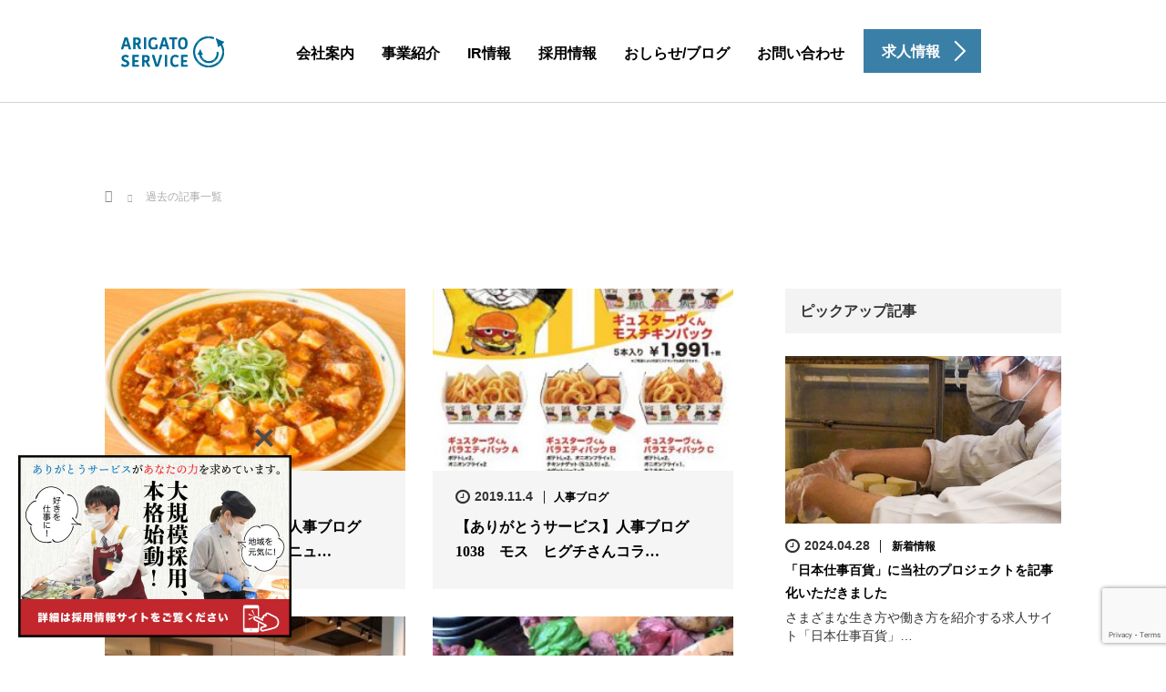

--- FILE ---
content_type: text/html; charset=UTF-8
request_url: https://www.arigatou-s.com/category/jinji_blog/page/218/
body_size: 12721
content:
<!DOCTYPE html>
<html lang="ja">
<head>
	<meta charset="UTF-8">
	<meta name="viewport" content="width=device-width, initial-scale=1.0">
	<meta http-equiv="X-UA-Compatible" content="IE=edge">

	<title>人事ブログに関する記事一覧 | 株式会社ありがとうサービス</title>
	<meta name="description" content="">
		<link rel="profile" href="http://gmpg.org/xfn/11">
	<link rel="pingback" href="https://arigatoservice.sakura.ne.jp/as_site/xmlrpc.php">

		<link rel='dns-prefetch' href='//ajax.googleapis.com' />
<link rel='dns-prefetch' href='//webfonts.sakura.ne.jp' />
<link rel='dns-prefetch' href='//arigatoservice.sakura.ne.jp' />
<link rel='dns-prefetch' href='//www.google.com' />
<link rel='dns-prefetch' href='//use.fontawesome.com' />
<link rel='dns-prefetch' href='//fonts.googleapis.com' />
<link rel='dns-prefetch' href='//s.w.org' />
<link rel="alternate" type="application/rss+xml" title="株式会社ありがとうサービス &raquo; フィード" href="https://www.arigatou-s.com/feed/" />
<link rel="alternate" type="application/rss+xml" title="株式会社ありがとうサービス &raquo; コメントフィード" href="https://www.arigatou-s.com/comments/feed/" />
<link rel="alternate" type="application/rss+xml" title="株式会社ありがとうサービス &raquo; 人事ブログ カテゴリーのフィード" href="https://www.arigatou-s.com/category/jinji_blog/feed/" />
		<script type="text/javascript">
			window._wpemojiSettings = {"baseUrl":"https:\/\/s.w.org\/images\/core\/emoji\/11\/72x72\/","ext":".png","svgUrl":"https:\/\/s.w.org\/images\/core\/emoji\/11\/svg\/","svgExt":".svg","source":{"concatemoji":"https:\/\/arigatoservice.sakura.ne.jp\/as_site\/wp-includes\/js\/wp-emoji-release.min.js?ver=5.0.24"}};
			!function(e,a,t){var n,r,o,i=a.createElement("canvas"),p=i.getContext&&i.getContext("2d");function s(e,t){var a=String.fromCharCode;p.clearRect(0,0,i.width,i.height),p.fillText(a.apply(this,e),0,0);e=i.toDataURL();return p.clearRect(0,0,i.width,i.height),p.fillText(a.apply(this,t),0,0),e===i.toDataURL()}function c(e){var t=a.createElement("script");t.src=e,t.defer=t.type="text/javascript",a.getElementsByTagName("head")[0].appendChild(t)}for(o=Array("flag","emoji"),t.supports={everything:!0,everythingExceptFlag:!0},r=0;r<o.length;r++)t.supports[o[r]]=function(e){if(!p||!p.fillText)return!1;switch(p.textBaseline="top",p.font="600 32px Arial",e){case"flag":return s([55356,56826,55356,56819],[55356,56826,8203,55356,56819])?!1:!s([55356,57332,56128,56423,56128,56418,56128,56421,56128,56430,56128,56423,56128,56447],[55356,57332,8203,56128,56423,8203,56128,56418,8203,56128,56421,8203,56128,56430,8203,56128,56423,8203,56128,56447]);case"emoji":return!s([55358,56760,9792,65039],[55358,56760,8203,9792,65039])}return!1}(o[r]),t.supports.everything=t.supports.everything&&t.supports[o[r]],"flag"!==o[r]&&(t.supports.everythingExceptFlag=t.supports.everythingExceptFlag&&t.supports[o[r]]);t.supports.everythingExceptFlag=t.supports.everythingExceptFlag&&!t.supports.flag,t.DOMReady=!1,t.readyCallback=function(){t.DOMReady=!0},t.supports.everything||(n=function(){t.readyCallback()},a.addEventListener?(a.addEventListener("DOMContentLoaded",n,!1),e.addEventListener("load",n,!1)):(e.attachEvent("onload",n),a.attachEvent("onreadystatechange",function(){"complete"===a.readyState&&t.readyCallback()})),(n=t.source||{}).concatemoji?c(n.concatemoji):n.wpemoji&&n.twemoji&&(c(n.twemoji),c(n.wpemoji)))}(window,document,window._wpemojiSettings);
		</script>
		<style type="text/css">
img.wp-smiley,
img.emoji {
	display: inline !important;
	border: none !important;
	box-shadow: none !important;
	height: 1em !important;
	width: 1em !important;
	margin: 0 .07em !important;
	vertical-align: -0.1em !important;
	background: none !important;
	padding: 0 !important;
}
</style>
<link rel='stylesheet' id='wp-block-library-css'  href='https://arigatoservice.sakura.ne.jp/as_site/wp-includes/css/dist/block-library/style.min.css?ver=5.0.24' type='text/css' media='all' />
<link rel='stylesheet' id='bfb_fontawesome_stylesheet-css'  href='https://use.fontawesome.com/releases/v5.12.1/css/all.css?ver=5.0.24' type='text/css' media='all' />
<link rel='stylesheet' id='bfb_font_Montserrat-css'  href='https://fonts.googleapis.com/css?family=Montserrat&#038;display=swap&#038;ver=5.0.24' type='text/css' media='all' />
<link rel='stylesheet' id='contact-form-7-css'  href='https://arigatoservice.sakura.ne.jp/as_site/wp-content/plugins/contact-form-7/includes/css/styles.css?ver=5.1.6' type='text/css' media='all' />
<link rel='stylesheet' id='tcd-contact-form-css'  href='https://arigatoservice.sakura.ne.jp/as_site/wp-content/plugins/tcd-workflow/tcd-contact-admin.css?ver=5.0.24' type='text/css' media='all' />
<link rel='stylesheet' id='_tk-bootstrap-wp-css'  href='https://arigatoservice.sakura.ne.jp/as_site/wp-content/themes/agent_tcd033/includes/css/bootstrap-wp.css?ver=5.0.24' type='text/css' media='all' />
<link rel='stylesheet' id='_tk-bootstrap-css'  href='https://arigatoservice.sakura.ne.jp/as_site/wp-content/themes/agent_tcd033/includes/resources/bootstrap/css/bootstrap.min.css?ver=5.0.24' type='text/css' media='all' />
<link rel='stylesheet' id='_tk-font-awesome-css'  href='https://arigatoservice.sakura.ne.jp/as_site/wp-content/themes/agent_tcd033/includes/css/font-awesome.min.css?ver=4.1.0' type='text/css' media='all' />
<link rel='stylesheet' id='tablepress-default-css'  href='https://arigatoservice.sakura.ne.jp/as_site/wp-content/tablepress-combined.min.css?ver=2' type='text/css' media='all' />
<script type='text/javascript' src='https://ajax.googleapis.com/ajax/libs/jquery/1.11.3/jquery.min.js?ver=5.0.24'></script>
<script type='text/javascript' src='//webfonts.sakura.ne.jp/js/sakura.js?ver=2.0.0'></script>
<script type='text/javascript' src='https://arigatoservice.sakura.ne.jp/as_site/wp-content/plugins/tcd-workflow/angular.js?ver=5.0.24'></script>
<script type='text/javascript' src='https://arigatoservice.sakura.ne.jp/as_site/wp-content/themes/agent_tcd033/includes/resources/bootstrap/js/bootstrap.js?ver=5.0.24'></script>
<script type='text/javascript' src='https://arigatoservice.sakura.ne.jp/as_site/wp-content/themes/agent_tcd033/includes/js/bootstrap-wp.js?ver=5.0.24'></script>
<link rel='https://api.w.org/' href='https://www.arigatou-s.com/wp-json/' />
<style type='text/css'>#post-23728 h1,#post-23728 h2,#post-23728 h3,#post-23728 .entry-title{ font-family: "解ミン 宙 B";}#post-23728 h4,#post-23728 h5,#post-23728 h6{ font-family: "丸フォーク M";}#post-23728.hentry{ font-family: "フォーク R";}#post-23728 strong,#post-23728 b{ font-family: "フォーク M";}#post-23714 h1,#post-23714 h2,#post-23714 h3,#post-23714 .entry-title{ font-family: "解ミン 宙 B";}#post-23714 h4,#post-23714 h5,#post-23714 h6{ font-family: "丸フォーク M";}#post-23714.hentry{ font-family: "フォーク R";}#post-23714 strong,#post-23714 b{ font-family: "フォーク M";}#post-23694 h1,#post-23694 h2,#post-23694 h3,#post-23694 .entry-title{ font-family: "解ミン 宙 B";}#post-23694 h4,#post-23694 h5,#post-23694 h6{ font-family: "丸フォーク M";}#post-23694.hentry{ font-family: "フォーク R";}#post-23694 strong,#post-23694 b{ font-family: "フォーク M";}#post-23681 h1,#post-23681 h2,#post-23681 h3,#post-23681 .entry-title{ font-family: "解ミン 宙 B";}#post-23681 h4,#post-23681 h5,#post-23681 h6{ font-family: "丸フォーク M";}#post-23681.hentry{ font-family: "フォーク R";}#post-23681 strong,#post-23681 b{ font-family: "フォーク M";}#post-23662 h1,#post-23662 h2,#post-23662 h3,#post-23662 .entry-title{ font-family: "解ミン 宙 B";}#post-23662 h4,#post-23662 h5,#post-23662 h6{ font-family: "丸フォーク M";}#post-23662.hentry{ font-family: "フォーク R";}#post-23662 strong,#post-23662 b{ font-family: "フォーク M";}#post-23561 h1,#post-23561 h2,#post-23561 h3,#post-23561 .entry-title{ font-family: "解ミン 宙 B";}#post-23561 h4,#post-23561 h5,#post-23561 h6{ font-family: "丸フォーク M";}#post-23561.hentry{ font-family: "フォーク R";}#post-23561 strong,#post-23561 b{ font-family: "フォーク M";}#post-23636 h1,#post-23636 h2,#post-23636 h3,#post-23636 .entry-title{ font-family: "解ミン 宙 B";}#post-23636 h4,#post-23636 h5,#post-23636 h6{ font-family: "丸フォーク M";}#post-23636.hentry{ font-family: "フォーク R";}#post-23636 strong,#post-23636 b{ font-family: "フォーク M";}#post-23548 h1,#post-23548 h2,#post-23548 h3,#post-23548 .entry-title{ font-family: "解ミン 宙 B";}#post-23548 h4,#post-23548 h5,#post-23548 h6{ font-family: "丸フォーク M";}#post-23548.hentry{ font-family: "フォーク R";}#post-23548 strong,#post-23548 b{ font-family: "フォーク M";}#post-23534 h1,#post-23534 h2,#post-23534 h3,#post-23534 .entry-title{ font-family: "解ミン 宙 B";}#post-23534 h4,#post-23534 h5,#post-23534 h6{ font-family: "丸フォーク M";}#post-23534.hentry{ font-family: "フォーク R";}#post-23534 strong,#post-23534 b{ font-family: "フォーク M";}#post-23598 h1,#post-23598 h2,#post-23598 h3,#post-23598 .entry-title{ font-family: "解ミン 宙 B";}#post-23598 h4,#post-23598 h5,#post-23598 h6{ font-family: "丸フォーク M";}#post-23598.hentry{ font-family: "フォーク R";}#post-23598 strong,#post-23598 b{ font-family: "フォーク M";}</style><meta name="redi-version" content="1.1.5" /><link rel="icon" href="https://arigatoservice.sakura.ne.jp/as_site/wp-content/uploads/2023/03/fav300x300-90x90.png" sizes="32x32" />
<link rel="icon" href="https://arigatoservice.sakura.ne.jp/as_site/wp-content/uploads/2023/03/fav300x300-223x223.png" sizes="192x192" />
<link rel="apple-touch-icon-precomposed" href="https://arigatoservice.sakura.ne.jp/as_site/wp-content/uploads/2023/03/fav300x300-223x223.png" />
<meta name="msapplication-TileImage" content="https://arigatoservice.sakura.ne.jp/as_site/wp-content/uploads/2023/03/fav300x300.png" />
	<link rel="stylesheet" href="https://arigatoservice.sakura.ne.jp/as_site/wp-content/themes/agent_tcd033/style.css?ver=3.1.8" type="text/css" />

	
	<script type="text/javascript" src="https://arigatoservice.sakura.ne.jp/as_site/wp-content/themes/agent_tcd033/parallax.js"></script>
	<link rel="stylesheet" href="https://maxcdn.bootstrapcdn.com/font-awesome/4.4.0/css/font-awesome.min.css">
	<link rel="stylesheet" href="https://arigatoservice.sakura.ne.jp/as_site/wp-content/themes/agent_tcd033/agent.css" type="text/css" />

		<script type="text/javascript" src="https://arigatoservice.sakura.ne.jp/as_site/wp-content/themes/agent_tcd033/js/jscript.js"></script>
	<script src="https://arigatoservice.sakura.ne.jp/as_site/wp-content/themes/agent_tcd033/js/comment.js?ver=?ver=3.1.8"></script>
	<link rel="stylesheet" href="https://arigatoservice.sakura.ne.jp/as_site/wp-content/themes/agent_tcd033/comment-style.css" type="text/css" />

	<link rel="stylesheet" media="screen and (max-width:770px)" href="https://arigatoservice.sakura.ne.jp/as_site/wp-content/themes/agent_tcd033/footer-bar/footer-bar.css?ver=?ver=3.1.8">

	
	<style type="text/css">
		#agent-header-outer{border-bottom:1px solid lightgrey}	</style>

	<style type="text/css">
		#logo_image { top:0px; left:0px; }
		body { font-size:14px; }
	.menu-item a:hover, .entry-content a {color: #3A7FA6 !important;}
	.title a:hover, .entry-meta a:hover, .post_category a:hover, .widget a:hover, .categories-wrap a:hover {color: #3A7FA6!important;}
	.dropdown-menu {
	  background-color:#3A7FA6;
	}
	.dropdown-menu .menu-item:hover *{
	  background:#7894A3!important;
	}
	.link-button-azure_top, .link-button-azure_btm{
	  background-color:#3A7FA6!important;
	}
	.next-button:after { border-left-color:3A7FA6!important; border-bottom-color:3A7FA6!important; }
	.next-button:hover, .next-button:hover:after {border-color:7894A3!important;}
	.link-button-azure_top:hover, .link-button-azure_btm:hover {
	  background:#7894A3!important;
	}
	.read-more:hover, .archives_btn:hover, .prev_link a:hover, .next_link a:hover, #submit_comment:hover, .form_table .btn-primary, .form_table td.form_title  { background:#3A7FA6!important; }

  @media only screen and (min-width: 767px) {
    .navbar-nav > .current-menu-item > a{color: #3A7FA6 !important;}
  }
  
  @media only screen and (max-width: 767px) {
    .current-menu-item *{color: #3A7FA6 !important;}
    .menu-item.active a {
      color:black;
    }
  }

			p { word-wrap:break-word; }
	
	.page-id-54062 .header {
  display: none;
}

.page-id-54062 .footer {
  display: none;
}

	
			#agent-header-outer{ position: fixed;}
		.navbar-collapse.collapse.in{ margin-top:0; }
		.mobile_nav_wapper{ position:fixed; top:90px; }
	

				.archive_post .post-meta .title{ font-size: 16px;}
				
	</style>
<link href='http://www.arigatou-s.com/ir/css/ir.css' id='wp-block-library-css' media='all' rel='stylesheet' type='text/css'>

<!-- Google tag (gtag.js) -->
<script async src="https://www.googletagmanager.com/gtag/js?id=G-YV3QLK65JK"></script>
<script>
  window.dataLayer = window.dataLayer || [];
  function gtag(){dataLayer.push(arguments);}
  gtag('js', new Date());

  gtag('config', 'G-YV3QLK65JK');
</script>

<!-- Google Tag Manager -->
<script>(function(w,d,s,l,i){w[l]=w[l]||[];w[l].push({'gtm.start':
new Date().getTime(),event:'gtm.js'});var f=d.getElementsByTagName(s)[0],
j=d.createElement(s),dl=l!='dataLayer'?'&l='+l:'';j.async=true;j.src=
'https://www.googletagmanager.com/gtm.js?id='+i+dl;f.parentNode.insertBefore(j,f);
})(window,document,'script','dataLayer','GTM-P3TZM64P');</script>
<!-- End Google Tag Manager -->
</head>

<body class="archive paged category category-jinji_blog category-52 paged-218 category-paged-218 group-blog">
	<!-- Google Tag Manager (noscript) -->
<noscript><iframe src="https://www.googletagmanager.com/ns.html?id=GTM-P3TZM64P"
height="0" width="0" style="display:none;visibility:hidden"></iframe></noscript>
<!-- End Google Tag Manager (noscript) -->
	
	<div id="verytop"></div>
	<div id="agent-header-outer">
			<div class="container hidden-xs hidden-sm hidden-md">
				<div class="row">
					<div class="logo-wrap col-xs-20">
					  <!-- logo -->
					  <div id='logo_image'>
<h1 id="logo"><a href="https://www.arigatou-s.com/" title="株式会社ありがとうサービス" data-label="株式会社ありがとうサービス"><img class="h_logo" src="https://arigatoservice.sakura.ne.jp/as_site/wp-content/uploads/tcd-w/logo.png?1762308485" alt="株式会社ありがとうサービス" title="株式会社ありがとうサービス" /></a></h1>
</div>
				</div>
					<div class="col-xs-100 col-md-100 col-lg-80 agent-header-menu romaji">
	          <div class="navbar navbar-default">
	            <div class="navbar-header">
	              <button type="button" class="navbar-toggle" data-toggle="collapse" data-target=".nav_toggle">
	                <span class="sr-only">Toggle navigation </span>
	                <span class="icon-bar"></span>
	                <span class="icon-bar"></span>
	                <span class="icon-bar"></span>
	              </button>
								<div class="collapse navbar-collapse nav_toggle"><ul id="main-menu" class="nav navbar-nav"><li id="menu-item-19705" class="menu-item menu-item-type-custom menu-item-object-custom menu-item-has-children dropdown menu-item-19705"><a class="dropdown-toggle" data-toggle="dropdown">会社案内</a>
<ul class="dropdown-menu depth_0">
	<li id="menu-item-33" class="menu-item menu-item-type-post_type menu-item-object-page menu-item-33"><a href="https://www.arigatou-s.com/intro/">はじめに</a></li>
	<li id="menu-item-19624" class="menu-item menu-item-type-post_type menu-item-object-page menu-item-19624"><a href="https://www.arigatou-s.com/company/">会社概要</a></li>
	<li id="menu-item-19625" class="menu-item menu-item-type-post_type menu-item-object-page menu-item-19625"><a href="https://www.arigatou-s.com/csr/">CSR情報</a></li>
	<li id="menu-item-39247" class="menu-item menu-item-type-post_type menu-item-object-page menu-item-39247"><a href="https://www.arigatou-s.com/kazetsuchi/">風と土と ～なつかしい未来へのまなざし～</a></li>
	<li id="menu-item-19626" class="menu-item menu-item-type-taxonomy menu-item-object-category menu-item-19626"><a href="https://www.arigatou-s.com/category/media/">メディア掲載</a></li>
	<li id="menu-item-29748" class="menu-item menu-item-type-post_type menu-item-object-page menu-item-29748"><a href="https://www.arigatou-s.com/privacy/">プライバシーポリシー</a></li>
</ul>
</li>
<li id="menu-item-19706" class="menu-item menu-item-type-custom menu-item-object-custom menu-item-has-children dropdown menu-item-19706"><a class="dropdown-toggle" data-toggle="dropdown">事業紹介</a>
<ul class="dropdown-menu depth_0">
	<li id="menu-item-193" class="menu-item menu-item-type-post_type menu-item-object-page menu-item-193"><a href="https://www.arigatou-s.com/enterprise/">事業内容</a></li>
	<li id="menu-item-172" class="menu-item menu-item-type-post_type menu-item-object-page menu-item-172"><a href="https://www.arigatou-s.com/store/">県別 店舗一覧</a></li>
	<li id="menu-item-19914" class="menu-item menu-item-type-post_type menu-item-object-page menu-item-19914"><a href="https://www.arigatou-s.com/overseas/">海外事業</a></li>
</ul>
</li>
<li id="menu-item-731" class="menu-item menu-item-type-custom menu-item-object-custom menu-item-has-children dropdown menu-item-731"><a class="dropdown-toggle" data-toggle="dropdown">IR情報</a>
<ul class="dropdown-menu depth_0">
	<li id="menu-item-40908" class="menu-item menu-item-type-custom menu-item-object-custom menu-item-40908"><a href="https://www.arigatou-s.com/ir/">IR情報TOP</a></li>
	<li id="menu-item-40904" class="menu-item menu-item-type-custom menu-item-object-custom menu-item-40904"><a href="https://www.arigatou-s.com/ir/irnews_back.html">IRニュース</a></li>
	<li id="menu-item-40905" class="menu-item menu-item-type-custom menu-item-object-custom menu-item-40905"><a href="https://www.arigatou-s.com/ir/data.html">IRライブラリー</a></li>
	<li id="menu-item-40906" class="menu-item menu-item-type-custom menu-item-object-custom menu-item-40906"><a href="https://www.arigatou-s.com/ir/con_fh.html">財務ハイライト</a></li>
	<li id="menu-item-40907" class="menu-item menu-item-type-custom menu-item-object-custom menu-item-40907"><a href="https://www.arigatou-s.com/ir/dividends2.html">株式について</a></li>
</ul>
</li>
<li id="menu-item-19707" class="menu-item menu-item-type-custom menu-item-object-custom menu-item-19707"><a target="_blank" href="https://www.arigatou-saiyou.com/">採用情報</a></li>
<li id="menu-item-19781" class="menu-item menu-item-type-custom menu-item-object-custom menu-item-has-children dropdown menu-item-19781"><a class="dropdown-toggle" data-toggle="dropdown">おしらせ/ブログ</a>
<ul class="dropdown-menu depth_0">
	<li id="menu-item-19783" class="menu-item menu-item-type-custom menu-item-object-custom menu-item-19783"><a href="/category/info/">おしらせ</a></li>
	<li id="menu-item-19784" class="menu-item menu-item-type-custom menu-item-object-custom menu-item-19784"><a href="/category/message/">社長メッセージ</a></li>
	<li id="menu-item-19782" class="menu-item menu-item-type-custom menu-item-object-custom menu-item-19782"><a href="/category/jinji_blog/">人事ブログ</a></li>
	<li id="menu-item-32842" class="menu-item menu-item-type-taxonomy menu-item-object-category menu-item-32842"><a href="https://www.arigatou-s.com/category/pressrelease/">プレスリリース</a></li>
</ul>
</li>
<li id="menu-item-19617" class="menu-item menu-item-type-post_type menu-item-object-page menu-item-19617"><a href="https://www.arigatou-s.com/contact_mail/">お問い合わせ</a></li>
</ul></div>							</div>
						</div>
					</div>
					<div class="col-xs-20 hidden-xs hidden-sm hidden-md"><a href="https://jp.indeed.com/cmp/%E6%A0%AA%E5%BC%8F%E4%BC%9A%E7%A4%BE-%E3%81%82%E3%82%8A%E3%81%8C%E3%81%A8%E3%81%86%E3%82%B5%E3%83%BC%E3%83%93%E3%82%B9/jobs?clearPrefilter=1#cmp-menu-container" class="link-button-azure_top"><span class="btn_lavel">求人情報</span><span class="arrow_ico1"></span></a></div>				</div>
			</div>
			<div class="container hidden-lg">
	      <div class="row">
	        <div class="site-navigation-inner col-xs-120">
	          <div class="navbar navbar-default" style="margin-bottom:0px">
	            <div class="navbar-header">
	              <button type="button" class="navbar-toggle" data-toggle="collapse" data-target=".nav_toggle" style='z-index:3000'>
	                <span class="sr-only">Toggle navigation </span>
	                <span class="icon-bar"></span>
	                <span class="icon-bar"></span>
	                <span class="icon-bar"></span>
	              </button>

	              <div id="logo-area">
	                <div id='logo_image'>
<h1 id="logo"><a href="https://www.arigatou-s.com/" title="株式会社ありがとうサービス" data-label="株式会社ありがとうサービス"><img class="h_logo" src="https://arigatoservice.sakura.ne.jp/as_site/wp-content/uploads/tcd-w/logo.png?1762308485" alt="株式会社ありがとうサービス" title="株式会社ありがとうサービス" /></a></h1>
</div>
	              </div>

	            </div>

	          </div><!-- .navbar -->
	        </div>
	      </div>
			</div>
	</div>
	            <!-- The WordPress Menu goes here -->
	            <div class="hidden-lg mobile_nav_wapper">
								<div class="collapse navbar-collapse nav_toggle"><ul id="main-menu" class="nav navbar-nav pt0"><li class="menu-item menu-item-type-custom menu-item-object-custom menu-item-has-children dropdown menu-item-19705"><a class="dropdown-toggle" data-toggle="dropdown">会社案内</a>
<ul class="dropdown-menu depth_0">
	<li class="menu-item menu-item-type-post_type menu-item-object-page menu-item-33"><a href="https://www.arigatou-s.com/intro/">はじめに</a></li>
	<li class="menu-item menu-item-type-post_type menu-item-object-page menu-item-19624"><a href="https://www.arigatou-s.com/company/">会社概要</a></li>
	<li class="menu-item menu-item-type-post_type menu-item-object-page menu-item-19625"><a href="https://www.arigatou-s.com/csr/">CSR情報</a></li>
	<li class="menu-item menu-item-type-post_type menu-item-object-page menu-item-39247"><a href="https://www.arigatou-s.com/kazetsuchi/">風と土と ～なつかしい未来へのまなざし～</a></li>
	<li class="menu-item menu-item-type-taxonomy menu-item-object-category menu-item-19626"><a href="https://www.arigatou-s.com/category/media/">メディア掲載</a></li>
	<li class="menu-item menu-item-type-post_type menu-item-object-page menu-item-29748"><a href="https://www.arigatou-s.com/privacy/">プライバシーポリシー</a></li>
</ul>
</li>
<li class="menu-item menu-item-type-custom menu-item-object-custom menu-item-has-children dropdown menu-item-19706"><a class="dropdown-toggle" data-toggle="dropdown">事業紹介</a>
<ul class="dropdown-menu depth_0">
	<li class="menu-item menu-item-type-post_type menu-item-object-page menu-item-193"><a href="https://www.arigatou-s.com/enterprise/">事業内容</a></li>
	<li class="menu-item menu-item-type-post_type menu-item-object-page menu-item-172"><a href="https://www.arigatou-s.com/store/">県別 店舗一覧</a></li>
	<li class="menu-item menu-item-type-post_type menu-item-object-page menu-item-19914"><a href="https://www.arigatou-s.com/overseas/">海外事業</a></li>
</ul>
</li>
<li class="menu-item menu-item-type-custom menu-item-object-custom menu-item-has-children dropdown menu-item-731"><a class="dropdown-toggle" data-toggle="dropdown">IR情報</a>
<ul class="dropdown-menu depth_0">
	<li class="menu-item menu-item-type-custom menu-item-object-custom menu-item-40908"><a href="https://www.arigatou-s.com/ir/">IR情報TOP</a></li>
	<li class="menu-item menu-item-type-custom menu-item-object-custom menu-item-40904"><a href="https://www.arigatou-s.com/ir/irnews_back.html">IRニュース</a></li>
	<li class="menu-item menu-item-type-custom menu-item-object-custom menu-item-40905"><a href="https://www.arigatou-s.com/ir/data.html">IRライブラリー</a></li>
	<li class="menu-item menu-item-type-custom menu-item-object-custom menu-item-40906"><a href="https://www.arigatou-s.com/ir/con_fh.html">財務ハイライト</a></li>
	<li class="menu-item menu-item-type-custom menu-item-object-custom menu-item-40907"><a href="https://www.arigatou-s.com/ir/dividends2.html">株式について</a></li>
</ul>
</li>
<li class="menu-item menu-item-type-custom menu-item-object-custom menu-item-19707"><a target="_blank" href="https://www.arigatou-saiyou.com/">採用情報</a></li>
<li class="menu-item menu-item-type-custom menu-item-object-custom menu-item-has-children dropdown menu-item-19781"><a class="dropdown-toggle" data-toggle="dropdown">おしらせ/ブログ</a>
<ul class="dropdown-menu depth_0">
	<li class="menu-item menu-item-type-custom menu-item-object-custom menu-item-19783"><a href="/category/info/">おしらせ</a></li>
	<li class="menu-item menu-item-type-custom menu-item-object-custom menu-item-19784"><a href="/category/message/">社長メッセージ</a></li>
	<li class="menu-item menu-item-type-custom menu-item-object-custom menu-item-19782"><a href="/category/jinji_blog/">人事ブログ</a></li>
	<li class="menu-item menu-item-type-taxonomy menu-item-object-category menu-item-32842"><a href="https://www.arigatou-s.com/category/pressrelease/">プレスリリース</a></li>
</ul>
</li>
<li class="menu-item menu-item-type-post_type menu-item-object-page menu-item-19617"><a href="https://www.arigatou-s.com/contact_mail/">お問い合わせ</a></li>
</ul></div>	            </div>


	<div class="main-content">
		<div class="container archive_wrap">
			
<ul id="bread_crumb" class="clearfix">
  <li itemscope="itemscope" itemtype="http://data-vocabulary.org/Breadcrumb" class="home"><a itemprop="url" href="https://www.arigatou-s.com/"><span itemprop="title">ホーム</span></a></li>

 <li class="last">過去の記事一覧</li>

</ul>
			<div class="row">
				<div class="col-xs-120 hidden-xs"><h2 class="archive_h2 headline smaller-mobile-h2 mobile-mt-0"></h2></div>
			</div>
			<div class="row mt70">
				<div class="main-content-inner col-sm-80 ">
					
												<div class="row">
							
								<div class="col-sm-60 archive_post">
									
  <article id="post-23728" class="blog-item">
    <div class="post-image">
      <a class="post_image" href="https://www.arigatou-s.com/jinji_blog/1039/">
	<img width="330" height="200" src="https://arigatoservice.sakura.ne.jp/as_site/wp-content/uploads/2019/11/73388476_1128243867374675_585637907709034496_n-330x200.jpg" class="attachment-size2 size-size2 wp-post-image" alt="" srcset="https://arigatoservice.sakura.ne.jp/as_site/wp-content/uploads/2019/11/73388476_1128243867374675_585637907709034496_n-330x200.jpg 330w, https://arigatoservice.sakura.ne.jp/as_site/wp-content/uploads/2019/11/73388476_1128243867374675_585637907709034496_n-660x400.jpg 660w" sizes="(max-width: 330px) 100vw, 330px" />      </a>
    </div>

    <div class="post-meta">
     <ul>
      <li class="post_date"><i class='fa fa-clock-o fa-lg'></i><time class="entry-date updated" datetime="2019-11-02T13:12:34+00:00">2019.11.5</time></li>      <li class="post_category"><a href="https://www.arigatou-s.com/category/jinji_blog/" rel="category tag">人事ブログ</a></li>     </ul>
     <h3 class="title"><a href="https://www.arigatou-s.com/jinji_blog/1039/">【ありがとうサービス】人事ブログ　1039　タンタン麺　冬メニュ…</a></h3>
    </div>
  </article>								</div>

							
								<div class="col-sm-60 archive_post">
									
  <article id="post-23714" class="blog-item">
    <div class="post-image">
      <a class="post_image" href="https://www.arigatou-s.com/jinji_blog/1038/">
	<img width="330" height="200" src="https://arigatoservice.sakura.ne.jp/as_site/wp-content/uploads/2019/11/74170324_2544460108976999_71374423654924288_n-330x200.jpg" class="attachment-size2 size-size2 wp-post-image" alt="" />      </a>
    </div>

    <div class="post-meta">
     <ul>
      <li class="post_date"><i class='fa fa-clock-o fa-lg'></i><time class="entry-date updated" datetime="2019-11-02T12:51:20+00:00">2019.11.4</time></li>      <li class="post_category"><a href="https://www.arigatou-s.com/category/jinji_blog/" rel="category tag">人事ブログ</a></li>     </ul>
     <h3 class="title"><a href="https://www.arigatou-s.com/jinji_blog/1038/">【ありがとうサービス】人事ブログ　1038　モス　ヒグチさんコラ…</a></h3>
    </div>
  </article>								</div>

							
								<div class="col-sm-60 archive_post">
									
  <article id="post-23694" class="blog-item">
    <div class="post-image">
      <a class="post_image" href="https://www.arigatou-s.com/jinji_blog/1037/">
	<img width="330" height="200" src="https://arigatoservice.sakura.ne.jp/as_site/wp-content/uploads/2019/10/74399817_2532395190183491_3938984266020421632_n-330x200.jpg" class="attachment-size2 size-size2 wp-post-image" alt="" srcset="https://arigatoservice.sakura.ne.jp/as_site/wp-content/uploads/2019/10/74399817_2532395190183491_3938984266020421632_n-330x200.jpg 330w, https://arigatoservice.sakura.ne.jp/as_site/wp-content/uploads/2019/10/74399817_2532395190183491_3938984266020421632_n-660x400.jpg 660w" sizes="(max-width: 330px) 100vw, 330px" />      </a>
    </div>

    <div class="post-meta">
     <ul>
      <li class="post_date"><i class='fa fa-clock-o fa-lg'></i><time class="entry-date updated" datetime="2019-10-26T16:55:12+00:00">2019.11.3</time></li>      <li class="post_category"><a href="https://www.arigatou-s.com/category/jinji_blog/" rel="category tag">人事ブログ</a></li>     </ul>
     <h3 class="title"><a href="https://www.arigatou-s.com/jinji_blog/1037/">【ありがとうサービス】人事ブログ　1037　ペルタ・レクランでほ…</a></h3>
    </div>
  </article>								</div>

							
								<div class="col-sm-60 archive_post">
									
  <article id="post-23681" class="blog-item">
    <div class="post-image">
      <a class="post_image" href="https://www.arigatou-s.com/jinji_blog/1036/">
	<img width="330" height="200" src="https://arigatoservice.sakura.ne.jp/as_site/wp-content/uploads/2019/11/74938766_2412006112459588_5203446294642688000_n-330x200.jpg" class="attachment-size2 size-size2 wp-post-image" alt="" srcset="https://arigatoservice.sakura.ne.jp/as_site/wp-content/uploads/2019/11/74938766_2412006112459588_5203446294642688000_n-330x200.jpg 330w, https://arigatoservice.sakura.ne.jp/as_site/wp-content/uploads/2019/11/74938766_2412006112459588_5203446294642688000_n-660x400.jpg 660w" sizes="(max-width: 330px) 100vw, 330px" />      </a>
    </div>

    <div class="post-meta">
     <ul>
      <li class="post_date"><i class='fa fa-clock-o fa-lg'></i><time class="entry-date updated" datetime="2019-10-26T16:32:47+00:00">2019.11.2</time></li>      <li class="post_category"><a href="https://www.arigatou-s.com/category/jinji_blog/" rel="category tag">人事ブログ</a></li>     </ul>
     <h3 class="title"><a href="https://www.arigatou-s.com/jinji_blog/1036/">【ありがとうサービス】人事ブログ　1036　俺のフレンチ・イタリ…</a></h3>
    </div>
  </article>								</div>

							
								<div class="col-sm-60 archive_post">
									
  <article id="post-23662" class="blog-item">
    <div class="post-image">
      <a class="post_image" href="https://www.arigatou-s.com/jinji_blog/1035/">
	<img width="330" height="200" src="https://arigatoservice.sakura.ne.jp/as_site/wp-content/uploads/2019/06/64708660_1032247713640958_3121033226538188800_n-330x200.jpg" class="attachment-size2 size-size2 wp-post-image" alt="" />      </a>
    </div>

    <div class="post-meta">
     <ul>
      <li class="post_date"><i class='fa fa-clock-o fa-lg'></i><time class="entry-date updated" datetime="2019-10-22T09:36:46+00:00">2019.11.1</time></li>      <li class="post_category"><a href="https://www.arigatou-s.com/category/jinji_blog/" rel="category tag">人事ブログ</a></li>     </ul>
     <h3 class="title"><a href="https://www.arigatou-s.com/jinji_blog/1035/">【ありがとうサービス】人事ブログ　1035　11/3（日）はスタ…</a></h3>
    </div>
  </article>								</div>

							
								<div class="col-sm-60 archive_post">
									
  <article id="post-23561" class="blog-item">
    <div class="post-image">
      <a class="post_image" href="https://www.arigatou-s.com/jinji_blog/1034/">
	<img width="330" height="200" src="https://arigatoservice.sakura.ne.jp/as_site/wp-content/uploads/2019/10/72587483_2450763031868735_2988592790365011968_n-330x200.jpg" class="attachment-size2 size-size2 wp-post-image" alt="" srcset="https://arigatoservice.sakura.ne.jp/as_site/wp-content/uploads/2019/10/72587483_2450763031868735_2988592790365011968_n-330x200.jpg 330w, https://arigatoservice.sakura.ne.jp/as_site/wp-content/uploads/2019/10/72587483_2450763031868735_2988592790365011968_n-660x400.jpg 660w" sizes="(max-width: 330px) 100vw, 330px" />      </a>
    </div>

    <div class="post-meta">
     <ul>
      <li class="post_date"><i class='fa fa-clock-o fa-lg'></i><time class="entry-date updated" datetime="2019-10-22T09:02:25+00:00">2019.10.31</time></li>      <li class="post_category"><a href="https://www.arigatou-s.com/category/jinji_blog/" rel="category tag">人事ブログ</a></li>     </ul>
     <h3 class="title"><a href="https://www.arigatou-s.com/jinji_blog/1034/">【ありがとうサービス】人事ブログ　1034　海外に興味がある人は…</a></h3>
    </div>
  </article>								</div>

							
								<div class="col-sm-60 archive_post">
									
  <article id="post-23636" class="blog-item">
    <div class="post-image">
      <a class="post_image" href="https://www.arigatou-s.com/jinji_blog/1033/">
	<img width="180" height="180" src="https://arigatoservice.sakura.ne.jp/as_site/wp-content/uploads/2019/10/11899860_416382608569755_7683740080810815076_n.jpg" class="attachment-size2 size-size2 wp-post-image" alt="" srcset="https://arigatoservice.sakura.ne.jp/as_site/wp-content/uploads/2019/10/11899860_416382608569755_7683740080810815076_n.jpg 180w, https://arigatoservice.sakura.ne.jp/as_site/wp-content/uploads/2019/10/11899860_416382608569755_7683740080810815076_n-150x150.jpg 150w, https://arigatoservice.sakura.ne.jp/as_site/wp-content/uploads/2019/10/11899860_416382608569755_7683740080810815076_n-100x100.jpg 100w, https://arigatoservice.sakura.ne.jp/as_site/wp-content/uploads/2019/10/11899860_416382608569755_7683740080810815076_n-90x90.jpg 90w, https://arigatoservice.sakura.ne.jp/as_site/wp-content/uploads/2019/10/11899860_416382608569755_7683740080810815076_n-120x120.jpg 120w" sizes="(max-width: 180px) 100vw, 180px" />      </a>
    </div>

    <div class="post-meta">
     <ul>
      <li class="post_date"><i class='fa fa-clock-o fa-lg'></i><time class="entry-date updated" datetime="2019-10-22T08:46:17+00:00">2019.10.30</time></li>      <li class="post_category"><a href="https://www.arigatou-s.com/category/jinji_blog/" rel="category tag">人事ブログ</a></li>     </ul>
     <h3 class="title"><a href="https://www.arigatou-s.com/jinji_blog/1033/">【ありがとうサービス】人事ブログ　1033　毎日の食事をおいしく…</a></h3>
    </div>
  </article>								</div>

							
								<div class="col-sm-60 archive_post">
									
  <article id="post-23548" class="blog-item">
    <div class="post-image">
      <a class="post_image" href="https://www.arigatou-s.com/jinji_blog/1032/">
	<img width="330" height="200" src="https://arigatoservice.sakura.ne.jp/as_site/wp-content/uploads/2019/10/72453963_2455533334531094_8786705679692857344_n-330x200.jpg" class="attachment-size2 size-size2 wp-post-image" alt="" srcset="https://arigatoservice.sakura.ne.jp/as_site/wp-content/uploads/2019/10/72453963_2455533334531094_8786705679692857344_n-330x200.jpg 330w, https://arigatoservice.sakura.ne.jp/as_site/wp-content/uploads/2019/10/72453963_2455533334531094_8786705679692857344_n-660x400.jpg 660w" sizes="(max-width: 330px) 100vw, 330px" />      </a>
    </div>

    <div class="post-meta">
     <ul>
      <li class="post_date"><i class='fa fa-clock-o fa-lg'></i><time class="entry-date updated" datetime="2019-10-19T13:25:48+00:00">2019.10.29</time></li>      <li class="post_category"><a href="https://www.arigatou-s.com/category/jinji_blog/" rel="category tag">人事ブログ</a></li>     </ul>
     <h3 class="title"><a href="https://www.arigatou-s.com/jinji_blog/1032/">【ありがとうサービス】人事ブログ　1032　休日は何をしています…</a></h3>
    </div>
  </article>								</div>

							
								<div class="col-sm-60 archive_post">
									
  <article id="post-23534" class="blog-item">
    <div class="post-image">
      <a class="post_image" href="https://www.arigatou-s.com/jinji_blog/1031/">
	<img width="330" height="200" src="https://arigatoservice.sakura.ne.jp/as_site/wp-content/uploads/2019/10/moschicken_20191001-330x200.png" class="attachment-size2 size-size2 wp-post-image" alt="" srcset="https://arigatoservice.sakura.ne.jp/as_site/wp-content/uploads/2019/10/moschicken_20191001-330x200.png 330w, https://arigatoservice.sakura.ne.jp/as_site/wp-content/uploads/2019/10/moschicken_20191001-660x400.png 660w" sizes="(max-width: 330px) 100vw, 330px" />      </a>
    </div>

    <div class="post-meta">
     <ul>
      <li class="post_date"><i class='fa fa-clock-o fa-lg'></i><time class="entry-date updated" datetime="2019-10-19T13:05:21+00:00">2019.10.28</time></li>      <li class="post_category"><a href="https://www.arigatou-s.com/category/jinji_blog/" rel="category tag">人事ブログ</a></li>     </ul>
     <h3 class="title"><a href="https://www.arigatou-s.com/jinji_blog/1031/">【ありがとうサービス】人事ブログ　1031　モスチキンで集まろう…</a></h3>
    </div>
  </article>								</div>

							
								<div class="col-sm-60 archive_post">
									
  <article id="post-23598" class="blog-item">
    <div class="post-image">
      <a class="post_image" href="https://www.arigatou-s.com/jinji_blog/1030/">
	<img width="330" height="200" src="https://arigatoservice.sakura.ne.jp/as_site/wp-content/uploads/2019/07/1563148340833-330x200.jpeg" class="attachment-size2 size-size2 wp-post-image" alt="" srcset="https://arigatoservice.sakura.ne.jp/as_site/wp-content/uploads/2019/07/1563148340833-330x200.jpeg 330w, https://arigatoservice.sakura.ne.jp/as_site/wp-content/uploads/2019/07/1563148340833-660x400.jpeg 660w" sizes="(max-width: 330px) 100vw, 330px" />      </a>
    </div>

    <div class="post-meta">
     <ul>
      <li class="post_date"><i class='fa fa-clock-o fa-lg'></i><time class="entry-date updated" datetime="2019-10-13T09:11:53+00:00">2019.10.27</time></li>      <li class="post_category"><a href="https://www.arigatou-s.com/category/jinji_blog/" rel="category tag">人事ブログ</a></li>     </ul>
     <h3 class="title"><a href="https://www.arigatou-s.com/jinji_blog/1030/">【ありがとうサービス】人事ブログ　1030　１ＤＡＹインターンも…</a></h3>
    </div>
  </article>								</div>

													</div>

						<div class="page_navi clearfix">
<ul class='page-numbers'>
	<li><a class="prev page-numbers" href="https://www.arigatou-s.com/category/jinji_blog/page/217/">&laquo;</a></li>
	<li><a class='page-numbers' href='https://www.arigatou-s.com/category/jinji_blog/'>1</a></li>
	<li><span class="page-numbers dots">&hellip;</span></li>
	<li><a class='page-numbers' href='https://www.arigatou-s.com/category/jinji_blog/page/213/'>213</a></li>
	<li><a class='page-numbers' href='https://www.arigatou-s.com/category/jinji_blog/page/214/'>214</a></li>
	<li><a class='page-numbers' href='https://www.arigatou-s.com/category/jinji_blog/page/215/'>215</a></li>
	<li><a class='page-numbers' href='https://www.arigatou-s.com/category/jinji_blog/page/216/'>216</a></li>
	<li><a class='page-numbers' href='https://www.arigatou-s.com/category/jinji_blog/page/217/'>217</a></li>
	<li><span aria-current='page' class='page-numbers current'>218</span></li>
	<li><a class='page-numbers' href='https://www.arigatou-s.com/category/jinji_blog/page/219/'>219</a></li>
	<li><a class='page-numbers' href='https://www.arigatou-s.com/category/jinji_blog/page/220/'>220</a></li>
	<li><a class='page-numbers' href='https://www.arigatou-s.com/category/jinji_blog/page/221/'>221</a></li>
	<li><a class='page-numbers' href='https://www.arigatou-s.com/category/jinji_blog/page/222/'>222</a></li>
	<li><a class='page-numbers' href='https://www.arigatou-s.com/category/jinji_blog/page/223/'>223</a></li>
	<li><span class="page-numbers dots">&hellip;</span></li>
	<li><a class='page-numbers' href='https://www.arigatou-s.com/category/jinji_blog/page/320/'>320</a></li>
	<li><a class="next page-numbers" href="https://www.arigatou-s.com/category/jinji_blog/page/219/">&raquo;</a></li>
</ul>

</div>

								</div>
			<div class="col-sm-37 col-sm-offset-3">
				    <div class="sidebar-padder">

      
      	      <aside id="styled_post_list1_widget-3" class="widget styled_post_list1_widget"><h3 class="widget-title">ピックアップ記事</h3><ol class="styled_post_list1">
 <li class="clearfix">
     <div class="styled_post_list1_thumb">
   <a class="image" href="https://www.arigatou-s.com/info/shigoto_h/"><img width="660" height="400" src="https://arigatoservice.sakura.ne.jp/as_site/wp-content/uploads/2022/10/as15-660x400.jpg" class="attachment-size1 size-size1 wp-post-image" alt="" srcset="https://arigatoservice.sakura.ne.jp/as_site/wp-content/uploads/2022/10/as15-660x400.jpg 660w, https://arigatoservice.sakura.ne.jp/as_site/wp-content/uploads/2022/10/as15-330x200.jpg 330w" sizes="(max-width: 660px) 100vw, 660px" /></a>
   </div>
          <div class="dateandcate">
  <span class="date"><i class='fa fa-clock-o fa-lg'></i>2024.04.28</span>
  <span class="cate"><a href="https://www.arigatou-s.com/category/info/" rel="category tag">新着情報</a></span>    </div>
            <a class="title" href="https://www.arigatou-s.com/info/shigoto_h/">「日本仕事百貨」に当社のプロジェクトを記事化いただきました</a>
          <div class="excerpt">さまざまな生き方や働き方を紹介する求人サイト「日本仕事百貨」…</div>
    </li>
</ol>
</aside>	  
    </div><!-- close .sidebar-padder -->			</div>
		</div>
	</div>
</div>


    <div class="recruit-splash" data-parallax="scroll" data-speed="0.6" data-image-src="https://arigatoservice.sakura.ne.jp/as_site/wp-content/uploads/2020/03/yuhi.jpg">
    <div class="container section section-small" style="overflow:hidden;">
      <div class="row">
        <div class="col-xs-120 text-center">
          <h2 class="recruit-splash-h2 smaller-mobile-h2">新たな事業で新たな仲間を募集しています。</h2>
          <a class="link-button-azure_btm big" style="margin-top:24px" href="https://www.arigatou-s.com/info/shigoto_h/"><span class="btn_lavel">内容を確認(日本仕事百貨の記事へ)</span><span class="arrow_ico2"></span></a>        </div>
      </div>
    </div>
  </div>

<div class="section container-fluid">
  <div class="row">
        <div class="col-xs-120"><a href="https://www.arigatou-s.com/"><img src="https://arigatoservice.sakura.ne.jp/as_site/wp-content/uploads/2018/12/aslogoj800200.png" alt="株式会社ありがとうサービス" title="株式会社ありがとうサービス" width="800" height="200" class="footer_logo"></a></div>    <div class="col-xs-120 footer-menu">
          </div>

    
      </div>
</div>

<div class="text-center returntop">
	<a href="#verytop"><span></span></a>
</div>

<div style="background:black; ">
	<div class="container">
		<div class="row">
      			<div class="col-lg-30 text-right col-lg-push-90">
        			</div>
            <div class="col-lg-offset-30 col-lg-60 col-lg-pull-30 text-center romaji copyright">Copyright 2025 株式会社ありがとうサービス</div>

		</div>
	</div>
</div>


<script type='text/javascript' src='https://arigatoservice.sakura.ne.jp/as_site/wp-content/plugins/blog-floating-button/js/jquery.cookie.js?ver=5.0.24'></script>
<script type='text/javascript'>
/* <![CDATA[ */
var wpcf7 = {"apiSettings":{"root":"https:\/\/www.arigatou-s.com\/wp-json\/contact-form-7\/v1","namespace":"contact-form-7\/v1"}};
/* ]]> */
</script>
<script type='text/javascript' src='https://arigatoservice.sakura.ne.jp/as_site/wp-content/plugins/contact-form-7/includes/js/scripts.js?ver=5.1.6'></script>
<script type='text/javascript' src='https://www.google.com/recaptcha/api.js?render=6Le9Js8UAAAAAFyeMxSVW4mcN9PKBhTj_v6lN6rS&#038;ver=3.0'></script>
<script type='text/javascript' src='https://arigatoservice.sakura.ne.jp/as_site/wp-content/themes/agent_tcd033/includes/js/skip-link-focus-fix.js?ver=20130115'></script>
<script type='text/javascript' src='https://arigatoservice.sakura.ne.jp/as_site/wp-includes/js/wp-embed.min.js?ver=5.0.24'></script>
<script type="text/javascript">
( function( grecaptcha, sitekey, actions ) {

	var wpcf7recaptcha = {

		execute: function( action ) {
			grecaptcha.execute(
				sitekey,
				{ action: action }
			).then( function( token ) {
				var forms = document.getElementsByTagName( 'form' );

				for ( var i = 0; i < forms.length; i++ ) {
					var fields = forms[ i ].getElementsByTagName( 'input' );

					for ( var j = 0; j < fields.length; j++ ) {
						var field = fields[ j ];

						if ( 'g-recaptcha-response' === field.getAttribute( 'name' ) ) {
							field.setAttribute( 'value', token );
							break;
						}
					}
				}
			} );
		},

		executeOnHomepage: function() {
			wpcf7recaptcha.execute( actions[ 'homepage' ] );
		},

		executeOnContactform: function() {
			wpcf7recaptcha.execute( actions[ 'contactform' ] );
		},

	};

	grecaptcha.ready(
		wpcf7recaptcha.executeOnHomepage
	);

	document.addEventListener( 'change',
		wpcf7recaptcha.executeOnContactform, false
	);

	document.addEventListener( 'wpcf7submit',
		wpcf7recaptcha.executeOnHomepage, false
	);

} )(
	grecaptcha,
	'6Le9Js8UAAAAAFyeMxSVW4mcN9PKBhTj_v6lN6rS',
	{"homepage":"homepage","contactform":"contactform"}
);
</script>
<div id="bfb_content_pc" class="bfb_imgBanner bfb_lb bfb_view_pc" ><div class="bfb_closed"><img src="https://arigatoservice.sakura.ne.jp/as_site/wp-content/plugins/blog-floating-button/images/closed.png" alt=""></div><a href="https://arigatou-s-recruit.com/job/-/info/list" target="_blank" rel="noopener " bfb-memo="" bfb-optimize-id="" bfb-optimize-type=""><img src="https://arigatoservice.sakura.ne.jp/as_site/wp-content/uploads/2025/09/saiyo_banner_L2_600x400.jpg" alt=""></a></div><style type="text/css">#bfb_content_pc { display: block !important; } #bfb_content_sp { display: none !important; } @media screen and (max-width: 480px) { #bfb_content_pc { display: none !important; } #bfb_content_sp { display: block !important; } } [id^="bfb_content_"] .inner_bfb { position: relative; line-height: 160%; } [id^="bfb_content_"] .bfb_parts_2 .bfb_discText { width: calc(50% - 10px); max-width: calc(50% - 10px); overflow: hidden; } [id^="bfb_content_"].bfb_textTextBtn .bfb_parts_2 a, [id^="bfb_content_"].bfb_textBtnTextBtn .bfb_parts_2 a { width: calc(50% - 10px); max-width: calc(50% - 10px); overflow: hidden; } [id^="bfb_content_"] .bfb_parts_2 { margin: 0 auto; max-width: 700px; text-align: center; } [id^="bfb_content_"] .bfb_parts_2 .bfb_discText { display: inline-block; margin-right: 10px; text-align: left; vertical-align: middle; } [id^="bfb_content_"] .bfb_parts_2 a + a { margin-left: 15px; } [id^="bfb_content_"] .bfb_closed { z-index: 99999; position: absolute; padding: 5px 10px; top: -35px; right: 10px; cursor: pointer; } [id^="bfb_content_"] .bfb_closed img { width: 20px; height: 20px; } [id^="bfb_content_"].bfb_hide.bfb_rb, [id^="bfb_content_"].bfb_hide.bfb_lb, [id^="bfb_content_"].bfb_hide { transform: translateY(150%); } [id^="bfb_content_"].bfb_hide.bfb_rt, [id^="bfb_content_"].bfb_hide.bfb_lt { transform: translateY(-150%); } [id^="bfb_content_"].bfb_rounded_corners a { border-radius: 40px; } [id^="bfb_content_"].bfb_square a { border-radius: 4px; } [id^="bfb_content_"].bfb_view_pc .inner_bfb { padding: 10px 10px; } [id^="bfb_content_"].bfb_view_pc .bfb_topText { margin-bottom: 5px; color: #fff; font-size: 1em; } [id^="bfb_content_"].bfb_view_pc .bfb_parts_2 .bfb_discText { color: #fff; } [id^="bfb_content_"].bfb_view_pc.bfb_imgBanner.bfb_view_pc { width: auto !important; background: transparent !important; } [id^="bfb_content_"].bfb_view_pc.bfb_imgBanner.bfb_view_pc a { display: block !important; } [id^="bfb_content_"].bfb_view_pc.bfb_imgBanner.bfb_view_pc.bfb_rt { right: 20px; top: 20px; } [id^="bfb_content_"].bfb_view_pc.bfb_imgBanner.bfb_view_pc.bfb_rb { right: 20px; bottom: 20px; } [id^="bfb_content_"].bfb_view_pc.bfb_imgBanner.bfb_view_pc.bfb_lb { left: 20px; bottom: 20px; } [id^="bfb_content_"].bfb_view_pc.bfb_imgBanner.bfb_view_pc.bfb_lt { left: 20px; top: 20px; } [id^="bfb_content_"].bfb_view_pc.bfb_imgBanner.bfb_view_pc img { max-width: 300px; max-height: 300px; } [id^="bfb_content_"].bfb_view_pc { position: fixed; transition: 0.3s; z-index: 9999; width: 100%; bottom: 0; background-color: rgba(0, 0, 0, 0.85); color: #000; text-align: center; font-family: "Montserrat", "游ゴシック", YuGothic, "ヒラギノ角ゴ ProN W3", "Hiragino Kaku Gothic ProN", "メイリオ", Meiryo, sans-serif; font-size: 14px; } [id^="bfb_content_"].bfb_view_pc a.bfb_btn { display: inline-block; vertical-align: middle; padding: 10px 20px; margin: 0 auto; max-width: 300px; box-sizing: border-box; background: #000; background: -moz-linear-gradient(top, #000 0%, #1a1a1a 100%); background: -webkit-linear-gradient(top, #000 0%, #1a1a1a 100%); background: linear-gradient(to bottom, #000 0%, #1a1a1a 100%); border-bottom: solid 3px #000; line-height: 180%; color: #fff; text-shadow: 0 1px 0 #000; text-decoration: none; text-align: center; transition: 0.4s; font-weight: bold; } [id^="bfb_content_"].bfb_view_pc a.bfb_btn.bfb_textBtn { display: block; } [id^="bfb_content_"].bfb_view_pc a.bfb_btn:hover { background: #000; background: -moz-linear-gradient(top, #000 0%, #333 100%); background: -webkit-linear-gradient(top, #000 0%, #333 100%); background: linear-gradient(to bottom, #000 0%, #333 100%); } [id^="bfb_content_"].bfb_view_pc a.bfb_btn svg.bfb_icon { display: inline-block; margin-top: -2px; margin-left: 4px; width: 1em; height: 1em; vertical-align: middle; } [id^="bfb_content_"].bfb_view_pc a.bfb_btn2 { display: inline-block; vertical-align: middle; padding: 10px 20px; margin: 0 auto; max-width: 300px; box-sizing: border-box; background: #000; background: -moz-linear-gradient(top, #000 0%, #1a1a1a 100%); background: -webkit-linear-gradient(top, #000 0%, #1a1a1a 100%); background: linear-gradient(to bottom, #000 0%, #1a1a1a 100%); border-bottom: solid 3px #000; line-height: 180%; color: #fff; text-shadow: 0 1px 0 #000; text-decoration: none; text-align: center; transition: 0.4s; font-weight: bold; margin-left: 10px; } [id^="bfb_content_"].bfb_view_pc a.bfb_btn2.bfb_textBtn { display: block; } [id^="bfb_content_"].bfb_view_pc a.bfb_btn2:hover { background: #000; background: -moz-linear-gradient(top, #000 0%, #333 100%); background: -webkit-linear-gradient(top, #000 0%, #333 100%); background: linear-gradient(to bottom, #000 0%, #333 100%); } [id^="bfb_content_"].bfb_view_pc a.bfb_btn2 svg.bfb_icon { display: inline-block; margin-top: -2px; margin-left: 4px; width: 1em; height: 1em; vertical-align: middle; } </style><div id="bfb_content_sp" class="bfb_imgBanner bfb_rb bfb_view_sp" ><div class="bfb_closed"><img src="https://arigatoservice.sakura.ne.jp/as_site/wp-content/plugins/blog-floating-button/images/closed.png" alt=""></div><a href="https://arigatou-s-recruit.com/job/-/info/list" target="_blank" rel="noopener " bfb-memo="" bfb-optimize-id="" bfb-optimize-type=""><img src="https://arigatoservice.sakura.ne.jp/as_site/wp-content/uploads/2025/09/saiyo_banner_S2_600x170.jpg" alt=""></a></div><style type="text/css">[id^="bfb_content_"].bfb_view_sp .inner_bfb { padding: 10px 5px; } [id^="bfb_content_"].bfb_view_sp.bfb_imgBanner.bfb_rt { left: 0; right: auto; top: 0; bottom: auto; } [id^="bfb_content_"].bfb_view_sp.bfb_imgBanner.bfb_rb { top: auto; left: 0; right: auto; bottom: 0; } [id^="bfb_content_"].bfb_view_sp .bfb_closed { top: -30px; right: 5px; } [id^="bfb_content_"].bfb_view_sp .bfb_closed img { width: 20px !important; height: 20px !important; } [id^="bfb_content_"].bfb_view_sp.bfb_top { right: 0; top: 0; } [id^="bfb_content_"].bfb_view_sp.bfb_hide.bfb_top { transform: translateY(-150%); } [id^="bfb_content_"].bfb_view_sp.bfb_bottom { right: 0; bottom: 0; } [id^="bfb_content_"].bfb_view_sp.bfb_hide.bfb_bottom { transform: translateY(150%); } [id^="bfb_content_"].bfb_view_sp .bfb_topText { margin-bottom: 5px; color: #fff; font-size: 1em; } [id^="bfb_content_"].bfb_view_sp a.bfb_btn, [id^="bfb_content_"].bfb_view_sp a.bfb_btn2 { padding: 8px 10px; } [id^="bfb_content_"].bfb_view_sp .bfb_parts_2 .bfb_discText { margin-right: 10px; color: #fff; font-size: 1em; } [id^="bfb_content_"].bfb_view_sp .bfb_parts_2 a + a { margin-left: 5px; } [id^="bfb_content_"].bfb_view_sp.bfb_textBtnTextBtn .bfb_parts_2 a + a { margin-left: 10px; } [id^="bfb_content_"].bfb_view_sp.bfb_imgBanner a { display: block; line-height: 0; } [id^="bfb_content_"].bfb_view_sp.bfb_imgBanner a img { max-width: none; max-height: none; width: 100%; height: auto; } [id^="bfb_content_"].bfb_view_sp.bfb_imgBanner.bfb_rt { right: 0; top: 0; } [id^="bfb_content_"].bfb_view_sp.bfb_imgBanner.bfb_rb { right: 0; bottom: 0; } [id^="bfb_content_"].bfb_view_sp.bfb_imgBanner.bfb_lb { left: 0; bottom: 0; } [id^="bfb_content_"].bfb_view_sp.bfb_imgBanner.bfb_lt { left: 0; top: 0; } [id^="bfb_content_"].bfb_view_sp { position: fixed; transition: 0.3s; z-index: 9999; width: 100%; bottom: 0; background-color: rgba(0, 0, 0, 0.85); color: #000; text-align: center; font-family: "Montserrat", "游ゴシック", YuGothic, "ヒラギノ角ゴ ProN W3", "Hiragino Kaku Gothic ProN", "メイリオ", Meiryo, sans-serif; font-size: 14px; } [id^="bfb_content_"].bfb_view_sp a.bfb_btn { display: inline-block; vertical-align: middle; padding: 10px 20px; margin: 0 auto; max-width: 300px; box-sizing: border-box; background: #000; background: -moz-linear-gradient(top, #000 0%, #1a1a1a 100%); background: -webkit-linear-gradient(top, #000 0%, #1a1a1a 100%); background: linear-gradient(to bottom, #000 0%, #1a1a1a 100%); border-bottom: solid 3px #000; line-height: 180%; color: #fff; text-shadow: 0 1px 0 #000; text-decoration: none; text-align: center; transition: 0.4s; font-weight: bold; } [id^="bfb_content_"].bfb_view_sp a.bfb_btn.bfb_textBtn { display: block; } [id^="bfb_content_"].bfb_view_sp a.bfb_btn:hover { background: #000; background: -moz-linear-gradient(top, #000 0%, #333 100%); background: -webkit-linear-gradient(top, #000 0%, #333 100%); background: linear-gradient(to bottom, #000 0%, #333 100%); } [id^="bfb_content_"].bfb_view_sp a.bfb_btn svg.bfb_icon { display: inline-block; margin-top: -2px; margin-left: 4px; width: 1em; height: 1em; vertical-align: middle; } [id^="bfb_content_"].bfb_view_sp a.bfb_btn2 { display: inline-block; vertical-align: middle; padding: 10px 20px; margin: 0 auto; max-width: 300px; box-sizing: border-box; background: #000; background: -moz-linear-gradient(top, #000 0%, #1a1a1a 100%); background: -webkit-linear-gradient(top, #000 0%, #1a1a1a 100%); background: linear-gradient(to bottom, #000 0%, #1a1a1a 100%); border-bottom: solid 3px #000; line-height: 180%; color: #fff; text-shadow: 0 1px 0 #000; text-decoration: none; text-align: center; transition: 0.4s; font-weight: bold; margin-left: 10px; } [id^="bfb_content_"].bfb_view_sp a.bfb_btn2.bfb_textBtn { display: block; } [id^="bfb_content_"].bfb_view_sp a.bfb_btn2:hover { background: #000; background: -moz-linear-gradient(top, #000 0%, #333 100%); background: -webkit-linear-gradient(top, #000 0%, #333 100%); background: linear-gradient(to bottom, #000 0%, #333 100%); } [id^="bfb_content_"].bfb_view_sp a.bfb_btn2 svg.bfb_icon { display: inline-block; margin-top: -2px; margin-left: 4px; width: 1em; height: 1em; vertical-align: middle; } </style> <script type="text/javascript"> jQuery(function($){ $(window).on("load", function() { var windowHeight = $(window).height(); var scrollCnt = 0; var startPos = 0; var scrollTop = 0; var bfb_show_pos = 0; var bfb_hide_pos = 99999999; var bfb_showing_area = 0; var is_autohide = 1; var is_pro = 0; var has_show_pos = 0; var has_hide_pos = 0; /* bfb_showがある場合、 表示領域が有効になる*/ if ($("#bfb_show_position").length) { bfb_show_pos = $("#bfb_show_position").offset().top; has_show_pos = 1; } /* bfb_showがある場合、 非表示にするタイミングを決める。bfb_hideを優先。*/ if (has_show_pos == 1){ if ($("#bfb_hide_position").length) { bfb_hide_pos = $("#bfb_hide_position").offset().top; }else{ bfb_hide_pos = bfb_show_pos + bfb_showing_area; } } /* 表示/非表示を管理する関数 */ function toggleDisplay() { scrollTop = $(window).scrollTop(); scrollCnt++; var $contentElements = $("[id^='bfb_content_']"); if (is_autohide == 0) { /* 常に表示の場合 */ if (is_pro == 0) { /* proでない場合は常に表示 */ $contentElements.css({"cssText": "display: block;"}).removeClass("bfb_hide"); } else { /* proの場合 */ if (has_show_pos) { if (bfb_show_pos < (scrollTop + windowHeight) && bfb_hide_pos > (scrollTop + windowHeight)) { $contentElements.css({"cssText": "display: block;"}).removeClass("bfb_hide"); } else { $contentElements.addClass("bfb_hide"); } } else { /* has_show_posがない場合は常に表示 */ $contentElements.css({"cssText": "display: block;"}).removeClass("bfb_hide"); } } } else { /* 下にスクロール時は非表示の場合 */ if (is_pro == 0) { /* pro版でない場合 */ if (scrollTop < startPos) { $contentElements.css({"cssText": "display: block;"}).removeClass("bfb_hide"); } else if (10 < scrollCnt) { $contentElements.addClass("bfb_hide"); scrollCnt = 0; } } else { /* pro版の場合 */ if (has_show_pos) { if (bfb_show_pos < (scrollTop + windowHeight) && bfb_hide_pos > (scrollTop + windowHeight)) { $contentElements.css({"cssText": "display: block;"}).removeClass("bfb_hide"); } else { $contentElements.addClass("bfb_hide"); } }else{ if (scrollTop < startPos) { $contentElements.css({"cssText": "display: block;"}).removeClass("bfb_hide"); } else if (10 < scrollCnt) { $contentElements.addClass("bfb_hide"); scrollCnt = 0; } } } } startPos = scrollTop; } /* 読み込み時にもチェック */ toggleDisplay(); /* スクロールイベントでもチェック */ $(window).on("scroll", toggleDisplay); }); }); </script>  <script type="text/javascript"> jQuery(function($){ $(document).on('click touchend','[id^="bfb_content_"] .bfb_closed',function(){ $('[id^="bfb_content_"]').html(""); $.cookie("bfb_closed", "true", { expires: 7 }); }); }); </script> 
<script>

//var bfb_tracking_access_url = 'https://arigatoservice.sakura.ne.jp/as_site/wp-content/plugins/blog-floating-button/api/tracking_access.php';
//var bfb_tracking_click_url = 'https://arigatoservice.sakura.ne.jp/as_site/wp-content/plugins/blog-floating-button/api/tracking_click.php';
var api_endpoint = 'https://www.arigatou-s.com/wp-json/bfb/api/bfb_write_log';

var bfb_post_id = 23728;
var bfb_post_url = 'https://www.arigatou-s.com/category/jinji_blog/page/218/';
var bfb_referer = '';
var bfb_ua = 'Mozilla/5.0 (Macintosh; Intel Mac OS X 10_15_7) AppleWebKit/537.36 (KHTML, like Gecko) Chrome/131.0.0.0 Safari/537.36; ClaudeBot/1.0; +claudebot@anthropic.com)';

(function($){

    bfb_write_access();

    var bfb_tracking_click_data = {};

    $(document).on("click", '[id^="bfb_content_"] a', function () {

        //e.preventDefault();
        
        var bfb_linked_url = $(this).attr('href');
        var bfb_memo = $(this).attr('bfb-memo');
        var bfb_target = $(this).attr('target');
        var bfb_optimize_id = $(this).attr('bfb-optimize-id');
        var bfb_optimize_type = $(this).attr('bfb-optimize-type');

        bfb_tracking_click_data['linked_url'] = bfb_linked_url;
        bfb_tracking_click_data['memo'] = bfb_memo;
        bfb_tracking_click_data['target'] = bfb_target;
        bfb_tracking_click_data['optimize_id'] = bfb_optimize_id;
        bfb_tracking_click_data['optimize_type'] = bfb_optimize_type;

        bfb_write_click(bfb_tracking_click_data);

    });
    
})(jQuery);

function bfb_write_access(){

    var bfb_optimize_id = '';
    var bfb_optimize_type = '';

    
    var data = {
        post_id: bfb_post_id,
        post_url: bfb_post_url,
        referer: bfb_referer,
        optimize_id: bfb_optimize_id,
        optimize_type: bfb_optimize_type,
    };

    jQuery.ajax({
        url: api_endpoint,
        type: 'post',
        data: {
            'bfb_db_action': 'bfb_tracking_access',
            'data': data,
        },
    }).done(function(res){
    }).fail(function(res){
    }).always(function(res){
    });
}
function bfb_write_click(data){

    var post_data = {
        post_id: bfb_post_id,
        post_url: bfb_post_url,
        linked_url: data['linked_url'],
        ua: bfb_ua,
        memo: data['memo'],
        optimize_id: data['optimize_id'],
        optimize_type: data['optimize_type'],
    };

    try{
        jQuery.ajax({
            url: api_endpoint,
            type: 'post',
            data: {
                'bfb_db_action': 'bfb_tracking_click',
                'data': post_data,
            },
        }).done(function(res){
        }).fail(function(res){
        }).always(function(res){
        });
    }catch( e ) {
    }

}
</script>
<script type="text/javascript">
	(function($){

    equalheight=function(t){var i,e=0,h=0,r=new Array;$(t).each(function(){if(i=$(this),$(i).height("auto"),topPostion=i.position().top,h!=topPostion){for(currentDiv=0;currentDiv<r.length;currentDiv++)r[currentDiv].height(e);r.length=0,h=topPostion,e=i.height(),r.push(i)}else r.push(i),e=e<i.height()?i.height():e;for(currentDiv=0;currentDiv<r.length;currentDiv++)r[currentDiv].height(e)})};

          $('ul.nav li.dropdown, ul.nav li.dropdown-submenu').hover(function() {
    		$(this).find(' > .dropdown-menu').stop(true, true).delay(200).fadeIn();
    	}, function() {
    		$(this).find(' > .dropdown-menu').stop(true, true).delay(200).fadeOut();
    	})
  	

var doHeightAsViewport = function(){
    $('.heightasviewport').css('height', $(window).height())
  }

    function fixStuff() {
      jQuery(".heightaswidth").each(function(){
        $(this).css('height', $(this).outerWidth())
      })
    }

    fixStuff();
    doHeightAsViewport();

    setInterval(fixStuff, 1000)
    setInterval(doHeightAsViewport, 300)

    equalheight('.equal-height');

    $(".verticalcenter").each(function(){
      var center = ($(this).parent().outerHeight() / 2) - parseInt($(this).parent().css('padding-top'))
      var size = $(this).outerHeight() / 2

      $(this).css('padding-top', center - size)
    })
    

    var cursor = 0
    var slides = $(".splash-image")
    slides.hide()

    var newSlide = function(){
      if( cursor >= slides.length ){
        cursor = 0
      }

      if (slides.length!=1){
        slides.fadeOut('slow')
      }
      $(slides[cursor]).fadeIn('slow')

      cursor++;
    }

    setInterval(newSlide, 3000)
    newSlide()

		$("#agent-splash-text").removeClass('translated-right')
		$("#next-button").removeClass('opaque')

    $("a[href*=#]:not([href=#])").click(function(){if(location.pathname.replace(/^\//,"")==this.pathname.replace(/^\//,"")&&location.hostname==this.hostname){var e=jQuery(this.hash);if(e=e.length?e:jQuery("[name="+this.hash.slice(1)+"]"),e.length)return jQuery("html,body").animate({scrollTop:e.offset().top},1e3),!1}});

    // setTimeout(function(){
    //   if( $('.navbar-collapse').first().hasClass('in') ){
    //     $(".navbar-toggle").trigger("click") 
    //   }
    // }, 300)
    
    if( $(window).width() < 1200 ){
      $(".navbar-toggle").click(function(){
        setTimeout(function(){
          $(".menu-item").addClass('open')  
        }, 300)
      })
    }
    
    $(".menu-item").click(function(){ })
    
    $(".menu-item a").click(function(){
      if( !$(this).attr('href') ){
        return false
      }
    })

  window.onpageshow = function(event) {
    if (event.persisted) {
      window.location.reload() 
    }
  }

	})(jQuery)

</script>

 
</body>
</html>


--- FILE ---
content_type: text/html; charset=utf-8
request_url: https://www.google.com/recaptcha/api2/anchor?ar=1&k=6Le9Js8UAAAAAFyeMxSVW4mcN9PKBhTj_v6lN6rS&co=aHR0cHM6Ly93d3cuYXJpZ2F0b3Utcy5jb206NDQz&hl=en&v=cLm1zuaUXPLFw7nzKiQTH1dX&size=invisible&anchor-ms=20000&execute-ms=15000&cb=wpfanx49l95n
body_size: 45246
content:
<!DOCTYPE HTML><html dir="ltr" lang="en"><head><meta http-equiv="Content-Type" content="text/html; charset=UTF-8">
<meta http-equiv="X-UA-Compatible" content="IE=edge">
<title>reCAPTCHA</title>
<style type="text/css">
/* cyrillic-ext */
@font-face {
  font-family: 'Roboto';
  font-style: normal;
  font-weight: 400;
  src: url(//fonts.gstatic.com/s/roboto/v18/KFOmCnqEu92Fr1Mu72xKKTU1Kvnz.woff2) format('woff2');
  unicode-range: U+0460-052F, U+1C80-1C8A, U+20B4, U+2DE0-2DFF, U+A640-A69F, U+FE2E-FE2F;
}
/* cyrillic */
@font-face {
  font-family: 'Roboto';
  font-style: normal;
  font-weight: 400;
  src: url(//fonts.gstatic.com/s/roboto/v18/KFOmCnqEu92Fr1Mu5mxKKTU1Kvnz.woff2) format('woff2');
  unicode-range: U+0301, U+0400-045F, U+0490-0491, U+04B0-04B1, U+2116;
}
/* greek-ext */
@font-face {
  font-family: 'Roboto';
  font-style: normal;
  font-weight: 400;
  src: url(//fonts.gstatic.com/s/roboto/v18/KFOmCnqEu92Fr1Mu7mxKKTU1Kvnz.woff2) format('woff2');
  unicode-range: U+1F00-1FFF;
}
/* greek */
@font-face {
  font-family: 'Roboto';
  font-style: normal;
  font-weight: 400;
  src: url(//fonts.gstatic.com/s/roboto/v18/KFOmCnqEu92Fr1Mu4WxKKTU1Kvnz.woff2) format('woff2');
  unicode-range: U+0370-0377, U+037A-037F, U+0384-038A, U+038C, U+038E-03A1, U+03A3-03FF;
}
/* vietnamese */
@font-face {
  font-family: 'Roboto';
  font-style: normal;
  font-weight: 400;
  src: url(//fonts.gstatic.com/s/roboto/v18/KFOmCnqEu92Fr1Mu7WxKKTU1Kvnz.woff2) format('woff2');
  unicode-range: U+0102-0103, U+0110-0111, U+0128-0129, U+0168-0169, U+01A0-01A1, U+01AF-01B0, U+0300-0301, U+0303-0304, U+0308-0309, U+0323, U+0329, U+1EA0-1EF9, U+20AB;
}
/* latin-ext */
@font-face {
  font-family: 'Roboto';
  font-style: normal;
  font-weight: 400;
  src: url(//fonts.gstatic.com/s/roboto/v18/KFOmCnqEu92Fr1Mu7GxKKTU1Kvnz.woff2) format('woff2');
  unicode-range: U+0100-02BA, U+02BD-02C5, U+02C7-02CC, U+02CE-02D7, U+02DD-02FF, U+0304, U+0308, U+0329, U+1D00-1DBF, U+1E00-1E9F, U+1EF2-1EFF, U+2020, U+20A0-20AB, U+20AD-20C0, U+2113, U+2C60-2C7F, U+A720-A7FF;
}
/* latin */
@font-face {
  font-family: 'Roboto';
  font-style: normal;
  font-weight: 400;
  src: url(//fonts.gstatic.com/s/roboto/v18/KFOmCnqEu92Fr1Mu4mxKKTU1Kg.woff2) format('woff2');
  unicode-range: U+0000-00FF, U+0131, U+0152-0153, U+02BB-02BC, U+02C6, U+02DA, U+02DC, U+0304, U+0308, U+0329, U+2000-206F, U+20AC, U+2122, U+2191, U+2193, U+2212, U+2215, U+FEFF, U+FFFD;
}
/* cyrillic-ext */
@font-face {
  font-family: 'Roboto';
  font-style: normal;
  font-weight: 500;
  src: url(//fonts.gstatic.com/s/roboto/v18/KFOlCnqEu92Fr1MmEU9fCRc4AMP6lbBP.woff2) format('woff2');
  unicode-range: U+0460-052F, U+1C80-1C8A, U+20B4, U+2DE0-2DFF, U+A640-A69F, U+FE2E-FE2F;
}
/* cyrillic */
@font-face {
  font-family: 'Roboto';
  font-style: normal;
  font-weight: 500;
  src: url(//fonts.gstatic.com/s/roboto/v18/KFOlCnqEu92Fr1MmEU9fABc4AMP6lbBP.woff2) format('woff2');
  unicode-range: U+0301, U+0400-045F, U+0490-0491, U+04B0-04B1, U+2116;
}
/* greek-ext */
@font-face {
  font-family: 'Roboto';
  font-style: normal;
  font-weight: 500;
  src: url(//fonts.gstatic.com/s/roboto/v18/KFOlCnqEu92Fr1MmEU9fCBc4AMP6lbBP.woff2) format('woff2');
  unicode-range: U+1F00-1FFF;
}
/* greek */
@font-face {
  font-family: 'Roboto';
  font-style: normal;
  font-weight: 500;
  src: url(//fonts.gstatic.com/s/roboto/v18/KFOlCnqEu92Fr1MmEU9fBxc4AMP6lbBP.woff2) format('woff2');
  unicode-range: U+0370-0377, U+037A-037F, U+0384-038A, U+038C, U+038E-03A1, U+03A3-03FF;
}
/* vietnamese */
@font-face {
  font-family: 'Roboto';
  font-style: normal;
  font-weight: 500;
  src: url(//fonts.gstatic.com/s/roboto/v18/KFOlCnqEu92Fr1MmEU9fCxc4AMP6lbBP.woff2) format('woff2');
  unicode-range: U+0102-0103, U+0110-0111, U+0128-0129, U+0168-0169, U+01A0-01A1, U+01AF-01B0, U+0300-0301, U+0303-0304, U+0308-0309, U+0323, U+0329, U+1EA0-1EF9, U+20AB;
}
/* latin-ext */
@font-face {
  font-family: 'Roboto';
  font-style: normal;
  font-weight: 500;
  src: url(//fonts.gstatic.com/s/roboto/v18/KFOlCnqEu92Fr1MmEU9fChc4AMP6lbBP.woff2) format('woff2');
  unicode-range: U+0100-02BA, U+02BD-02C5, U+02C7-02CC, U+02CE-02D7, U+02DD-02FF, U+0304, U+0308, U+0329, U+1D00-1DBF, U+1E00-1E9F, U+1EF2-1EFF, U+2020, U+20A0-20AB, U+20AD-20C0, U+2113, U+2C60-2C7F, U+A720-A7FF;
}
/* latin */
@font-face {
  font-family: 'Roboto';
  font-style: normal;
  font-weight: 500;
  src: url(//fonts.gstatic.com/s/roboto/v18/KFOlCnqEu92Fr1MmEU9fBBc4AMP6lQ.woff2) format('woff2');
  unicode-range: U+0000-00FF, U+0131, U+0152-0153, U+02BB-02BC, U+02C6, U+02DA, U+02DC, U+0304, U+0308, U+0329, U+2000-206F, U+20AC, U+2122, U+2191, U+2193, U+2212, U+2215, U+FEFF, U+FFFD;
}
/* cyrillic-ext */
@font-face {
  font-family: 'Roboto';
  font-style: normal;
  font-weight: 900;
  src: url(//fonts.gstatic.com/s/roboto/v18/KFOlCnqEu92Fr1MmYUtfCRc4AMP6lbBP.woff2) format('woff2');
  unicode-range: U+0460-052F, U+1C80-1C8A, U+20B4, U+2DE0-2DFF, U+A640-A69F, U+FE2E-FE2F;
}
/* cyrillic */
@font-face {
  font-family: 'Roboto';
  font-style: normal;
  font-weight: 900;
  src: url(//fonts.gstatic.com/s/roboto/v18/KFOlCnqEu92Fr1MmYUtfABc4AMP6lbBP.woff2) format('woff2');
  unicode-range: U+0301, U+0400-045F, U+0490-0491, U+04B0-04B1, U+2116;
}
/* greek-ext */
@font-face {
  font-family: 'Roboto';
  font-style: normal;
  font-weight: 900;
  src: url(//fonts.gstatic.com/s/roboto/v18/KFOlCnqEu92Fr1MmYUtfCBc4AMP6lbBP.woff2) format('woff2');
  unicode-range: U+1F00-1FFF;
}
/* greek */
@font-face {
  font-family: 'Roboto';
  font-style: normal;
  font-weight: 900;
  src: url(//fonts.gstatic.com/s/roboto/v18/KFOlCnqEu92Fr1MmYUtfBxc4AMP6lbBP.woff2) format('woff2');
  unicode-range: U+0370-0377, U+037A-037F, U+0384-038A, U+038C, U+038E-03A1, U+03A3-03FF;
}
/* vietnamese */
@font-face {
  font-family: 'Roboto';
  font-style: normal;
  font-weight: 900;
  src: url(//fonts.gstatic.com/s/roboto/v18/KFOlCnqEu92Fr1MmYUtfCxc4AMP6lbBP.woff2) format('woff2');
  unicode-range: U+0102-0103, U+0110-0111, U+0128-0129, U+0168-0169, U+01A0-01A1, U+01AF-01B0, U+0300-0301, U+0303-0304, U+0308-0309, U+0323, U+0329, U+1EA0-1EF9, U+20AB;
}
/* latin-ext */
@font-face {
  font-family: 'Roboto';
  font-style: normal;
  font-weight: 900;
  src: url(//fonts.gstatic.com/s/roboto/v18/KFOlCnqEu92Fr1MmYUtfChc4AMP6lbBP.woff2) format('woff2');
  unicode-range: U+0100-02BA, U+02BD-02C5, U+02C7-02CC, U+02CE-02D7, U+02DD-02FF, U+0304, U+0308, U+0329, U+1D00-1DBF, U+1E00-1E9F, U+1EF2-1EFF, U+2020, U+20A0-20AB, U+20AD-20C0, U+2113, U+2C60-2C7F, U+A720-A7FF;
}
/* latin */
@font-face {
  font-family: 'Roboto';
  font-style: normal;
  font-weight: 900;
  src: url(//fonts.gstatic.com/s/roboto/v18/KFOlCnqEu92Fr1MmYUtfBBc4AMP6lQ.woff2) format('woff2');
  unicode-range: U+0000-00FF, U+0131, U+0152-0153, U+02BB-02BC, U+02C6, U+02DA, U+02DC, U+0304, U+0308, U+0329, U+2000-206F, U+20AC, U+2122, U+2191, U+2193, U+2212, U+2215, U+FEFF, U+FFFD;
}

</style>
<link rel="stylesheet" type="text/css" href="https://www.gstatic.com/recaptcha/releases/cLm1zuaUXPLFw7nzKiQTH1dX/styles__ltr.css">
<script nonce="MZ7JZPzHmxBiEq4jkB5mhQ" type="text/javascript">window['__recaptcha_api'] = 'https://www.google.com/recaptcha/api2/';</script>
<script type="text/javascript" src="https://www.gstatic.com/recaptcha/releases/cLm1zuaUXPLFw7nzKiQTH1dX/recaptcha__en.js" nonce="MZ7JZPzHmxBiEq4jkB5mhQ">
      
    </script></head>
<body><div id="rc-anchor-alert" class="rc-anchor-alert"></div>
<input type="hidden" id="recaptcha-token" value="[base64]">
<script type="text/javascript" nonce="MZ7JZPzHmxBiEq4jkB5mhQ">
      recaptcha.anchor.Main.init("[\x22ainput\x22,[\x22bgdata\x22,\x22\x22,\[base64]/[base64]/[base64]/[base64]/[base64]/SVtnKytdPU46KE48MjA0OD9JW2crK109Tj4+NnwxOTI6KChOJjY0NTEyKT09NTUyOTYmJk0rMTxwLmxlbmd0aCYmKHAuY2hhckNvZGVBdChNKzEpJjY0NTEyKT09NTYzMjA/[base64]/eihNLHApOm0oMCxNLFtULDIxLGddKSxmKHAsZmFsc2UsZmFsc2UsTSl9Y2F0Y2goYil7UyhNLDI3Nik/[base64]/[base64]/[base64]/[base64]/[base64]/[base64]\\u003d\x22,\[base64]\\u003d\\u003d\x22,\x22wrTCszzDijhrCsKsw7LDqMK6wrJqPjjDvyfDnsKFwpRRwrQlw6Viwr8iwpsXUhDCtQtbZjc7IMKKTF/DksO3KXfCoXMbNU5yw44KwprCoiEPwpgUEQ3CtTVhw5PDqTVmw47Dh1HDjyAGPsOnw63DrGU/[base64]/Cn8KmBMOkPsKpw4J5Q3HCtA3ClmV3wqx6OsKIw47DvsKUEcKnSlzDicOOScOpJMKBFWnCocOvw6jChDzDqQVewpgoasKGwroAw6HCoMO5CRDCpcOwwoEBDhxEw6ELdg1Aw4lfdcOXwpnDm8Osa3UfCg7DuMKqw5nDhE7CicOeWsKWEn/DvMKEM1DCuCx2JSVQVcKTwr/Dm8K/wq7DsgImMcKnA3rCiWExwrFzwrXCrMKQFAVJEMKLbsONTQnDqT/[base64]/d8OjHWMJckvDjSbClBVDw74qN2tXwqp9ecOlSDVEw6LDoyTDhMKbw51mwrLDhMOAwrLCiysFO8K1wozCsMKqQsKWaAjCrgbDt2LDn8OeasKkw58nwqvDohU+wqllwpjCuXgVw6PDh1vDvsOfwp3DsMK/FcKhRG59w5PDvzQrAMKMwpk6wopAw4xsIQ0hc8K1w6ZZGQd8w5pyw7TDmn48fMO2dTcgJHzCtHfDvDNWwpNhw4bDkcOGP8KIVl1AesOdFsO8wrYLwpl/[base64]/worDtsOcIUzDlXFNFsKoFUXDvyg4MsOwwpnCrMOMwrbCqcOwDm7DjMK5w6oow6nDu33Dsippw6zDoEcMwp/[base64]/Cp8O4wobCpAk8wqZVUMKWwqhpbMKtT0R7w6E2wo7CgsODwq5jwoAsw6sKemnCt8KTwpTCk8Ovwq0gJcK8w4XDkm0Uw4/DuMOxwqfDp1cWKcKtwpcJFjBWCMOEw7DDk8KIw65HcTQyw6UEw5DCkS/CpgcuZ8OswrDCngzCocOIYcOoU8KuwpZywpw8LWQFwoPCm2PCrMKDAMORw60jw5YGU8KRwodmwovCiT9MKEUUbnMbwpBRVMOtw5Jnw5nCvcOEw7InwofDoz/[base64]/[base64]/blLDu8OOUsOFwocGZsOla3VfQBzDpcK9CMK9w6bCqMKJa23CrXrDjHPCsmFqY8KKVMKcwpLCmcKswo0awqVEYDxuK8Omwr4fF8OBUybCrcKVWmPDvRwfWUZeClLCucK/[base64]/LBfDrUEzwovDvsO/wrfCjEZuZcKDc39oa8Olw4IgwocnBB3Dkw5Xwrl9w4HClMONw7xMDMOmwpnCpcOJL0nCocKpw6cCw6IIwp8VIsKEwq50w5FWUV/DiBHCssKww7wtw50aw4zCgcKnPMKeUADCpcOxGcOuAW/ClcK7UgnDtk4BTjnDvQ3Dg2kaTcO5OsK/woTDsMKCdsK8woE1w7YwYW8VwpA4w5/[base64]/CssOiwppQw7kHwp/CicO6UAMgdsOXO8Ocw5LCoMO0esKSw5MoKMKSwp3DtQlYaMONcsOpHsOiCcKhLDPCscOTYFN0EjNzwptEMDRACcKwwo54dhJjw7gXw7jCvC/DkU9bwo1jLBbCh8KXw7I3KsKvw4kNwrDDlA7CjhR0enzCvsKZEsOxG1fCq1bDoAV1w7fCiUU1dcK8wqo/cD7DtcKrw5jCl8O/wrPCmcOsXcKDIcK6VcK6WsOUwoQHTMK0Xm82wpPDhCnCq8Kpe8KIw4UWc8KmScO/w6Nyw4sWwr3ChMKLYijDnALCsUBVwprCmFDDrcO0e8O3wqUXVcK1BQ1kw5AWJ8OBCzgTSEdCwoDCh8Kgw7/DhEgsQMOAwpFuP0fDryhOf8ORTcOWwpdmwqEfw6Raw6TCqsOITsOVDMKkwo7DiBrDjT4+w6DCrcKCIsORFMKnVMO8bMOVKsKYXcOECAdnc8OnDS5tGX0wwrBlKMO7w4jCucO9wr7CqEvDnCvDhsOuTsOYaHVqw5UdGyhyX8KJw7g7Q8Ojw4/Cg8ObMF85WcK7wp/ChmZzwq7CtQHCuQwkw4FoFS4vw43DrTdCfmLCkB9uw6jCsAvCjHlRw6FoFMOOw5zDpR3DrsKLw4oPwrnCoUlHwpVGWcO/ZsKaesKZYF/Dpyl2NVgcNcO4HnUsw4/CkRzDkcKzw7LDqMKACSAzwot7w6JYS0UIw6nDiDXCrMKobQ7Cvi7CrXTClsKEBlwnFn0ewozCg8OsCcK1wofCoMKBL8KwdsObRRrCkcOeP1zCnsO4HBtXw58yYgwwwpF1wo8oIsOcw5M+w4/Ck8KQwr4jElHCjHJ1C17DvkLDgsKrw5DDmcOCAsOLwpjDiUxhw7JJecKCw7k0X1PCv8KHA8KBw6oDwotyBi89BcKlwprDjMOjNcOkBsO/w5HCrycpw63DoMK9O8KUMhHDnG4VwrXDt8Kmw7XDisKgw6ZROsO7w4QDD8KwEW4PwqLDqg4fQ105HTXDn1HDtx5uIDbCscO9wqZ7fsKpIAVHw5ZifcOgwrVjw63CjjQ+WcOKwphlfMKKwqUZZ2xiw4tPwr8Lwq3Ci8KLw4/DmGFzwpcxw5LDvV4sb8O9wqB9dsKqOgzCmhvDs2I4IcKPXVDCsCBIRMKbCsKNwp7CqzfDgFcGwqBOwrUAw6NMw7HDnMOpwqXDtcK0ZQfDtQsEeEp1JxJawpBswqEFw5Ndw7NcBADCnjTCh8Kpw4E/[base64]/Dl8OCIsOewqPCkMKzMMKOSwhrPm3DlMOyFsO5G1gzw6tLw7/DrTI/w4vDlMK7wrw/w58lbX4tXD5hwqxUwr/[base64]/CplDChcO/wrPCg0cgUgtpw7jDjV7CmxhrAlZ6wobDlRdhCD1lDMKhTcOOBTbDk8KFX8O8w7QkZDRlwrrCo8OdOsK6GSICGcONw4/Djj3ClW8QwprDtcOXwqvCrMOIwoLCnMKnwqU6w7nDjMOGBsO5wqzDoBJQwowZX1bCn8KOw4vDucKvLsOkOnTDlcO0SxvDkkjDhsKdw6QpKcKuw4DDkHbCnsKFQyt2OMK4MMO/woHDn8KFwp1Lw6jDujAJw7LDs8KPw6lcHsOIUcOuZ1TCkcO9VcKRwok/[base64]/wqjClMKewpPChBTDrcOZCMOgwrDCliPDj2jDvzJGYsOfCDPDi8KWX8OYwpRzwovCmjXCt8KgwoZ6w5RqwrjCm3JaFsK0BEV5w6l2w6BDwrzClC13dcK/w58QwoPCncOCwobCjxd+UkXDi8Kcw5l9w7TCizRsS8O/[base64]/TMOKw4dvwqwsKMO8wqw4N8Kuw6N5wowwZsO0BcOGI8KzI3ZWw6HCsiTDpsKbwoTCn8KBW8KtQ0YNDnlubAp/wrdGFkbDj8O0wpNTIAAPw48vIF7CscO1wp/Csy/DqMK9Z8KyfMOAw5QbYMOJTSQTbXAeVjbDuhXDnMKodMK4w6vCqsKuQg/[base64]/CiWjCvMOATcKzw5EEwopdSWE+woTChcO+bkhMwoI0w5jDu1dGw7Y8SD4sw4A/w5rDisKBKkE3dVDDtMOEwqRZXMKuwozCo8O0A8KeTMOODsK9ZjfCh8KQwp/DmcOud04Kbw3DiHZ/w5LCvw/CsMOgM8OOFMOocU9OYMKewpbDj8K7w4ULLsOWVsKZZMKjBMOMwrJcwoAiw6/ChGYLwp3CilBgwqzCjh93w6rDgEwmbGZcZ8Orw501JcKiH8OFUMKDDcOgQkM5wqpfVyDDucOHw7PCkmzCkg8Ww55CbsOyDsKcw7fDk1drBMOUw47CmRdXw7TChMOGwrlKw4vCp8KSLmbDicO7X0Z/w7zCucKxwow5woYLw4/[base64]/DpDjDt8KcwpxPw6VjA8OUTcK+wpfDhcOofEHCssOawpHDlMOVOgPCg2zDlRMDwoYHwqbCqsOUSW3CiTXDqMOEdBjClsO1w5dSMsO9wospw782CUodfsK4EE/Cu8ORw6xow5fCjsOMw7QsHxjDsWjCkTB6w58Xwq82NCk5w7UJeDzDvQALwrTDhsKMDzNGwpQ5w5I4wpzDmibCqgDCg8O9w7XDusKGJQxEasOswrzDhC/Dnj0SPsOMMcOEw7ssBMOJwrfCksKIwrjDlcOzPj1QLTfDiVfCuMOaw7vDlg0ew6jDk8OlO2nDncKlccKrZsOIwovDmnLCrz9/[base64]/[base64]/DgMO0wpgZKMOxwonCtwUGc8KqGBHDnDvCncK+fiFPw7tKXGvDkiBRwoDCi1nChR15w4JBwqvDqGULUMK5A8K3wpN2wqsWwpA5woDDlcKIwrHChT/DgcOAfQnDvcOKLMKVc0HDhRAowpkuEsKbw4bCvMOvw6s0w5xQw40OaRvCtW3CoBolw7fDr8O3ZcOaClEdwpAAwpnDtcKFwpTDmsO7w5HCu8K6w5xtw6Q6XXcPwrgEUcOlw7DDuQBLODAmVcOAw6vDnsO/bB7Dhl/DtFF5NMKJwrDDmsKGwo7DvFoIwrzDtcKeccKiw7ZFHQ3CnMO+awcew6vDqx3Doh4JwoV/[base64]/[base64]/Cj8KtHMOzwp3DtcOMw6QXcxXClSPCrsOvw7HCiQJKw6NCbsO+w6LDpsKrw5vCv8KCIMOdHsKlw5/DkcOJw7LChgDCjm0/[base64]/CnAjDncOgWmcDwrUTwokcwptqA1ghwqxxw5jClWVzLsO0TMKewq1+dXQZAEfCgBg+wpnDhX/[base64]/[base64]/DvFA3wqcNwrPDhcKLeMOJMsOlJyNNL38qTMK8w48Hw54uOVceZMKXJn8wfj3DhT0gZ8OKIE0QPMKocn3Ck3LDmWY3w7U8w43Ct8ObwqpBwqPDl2AfbEI6wpfCocOMwrHChBzDpHzDicKqwrMYw5fCpCcWw7vCiATDosO6w4fDkllfwpkrw7hhw5/DnFzDrTbDnULDtsKrFgnDj8KLwoHDrB8HwqwsPcKDwpVfZcKuUsOOw4XCvMO8LX7DqMOAwoBXw4lhw4bCqXJEfyXDpMOjw7vClDlXVsOQwq/CgMKdIh/DksOvw6F4T8Opw4UnGMK3wpMePsKzSz/Cs8KqKMOlQUzDrUdIwr0NYUfClcKYwqHDjMOpwpjDicK6eggfwrLDn8OzwrduUnbDtsOif2vDpcODUkPDp8Okwoc5RMOJMsKSwpsLGlTDlMKfwrDCpWnCs8OBw7bCvCzCrcOPwrwuVAZ0A1cgwrrDtMOxVmjDhhQDeMOHw51GwqA/w5dfP2nCucOLN1nCscKpHcK8w63Ctxk+w7zCvldWwrorwr/DohLCkcOywo4HJMKIwqzCrsKLw5zCrMOiwqFxPwrCoQdYbMOrwr3CucK8w47DsMKvw57CssKxPMOsfU3CjcOawqMkC0EvJcOPPFHCucKQwpfCjsOJccK/[base64]/DtD7DohY+KHpFLytRwo52wpXClcOSwoPCssKeQ8OqwoU6wqkYwrc+wqPDisOPw4jDvcK/b8OJLj0edG1VDMKEw6pGw4UAwqYIwpvCjxMOY3xURcKjL8KITwLCrMOmI3tqwonDosKUwrzCvDLDk1fCmsK3w4nCnsKww6UKwrnCgcO9w6/CtgtIN8OOwqjDr8KBw6UrZsO/w6vCmMOewqswAMO4Ly3CqEscwpvCuMOZfGTDqz8Gwrx/[base64]/CgztYBcKSKzlUwokyw4TDkMKkB8KQwrzDtcKBw5c4w4BiJ8KBB3/CrsOZV8OVwofDpDnCrMOTwoUQPMOiGhjChMOAIEZCTsOJw7jDl1/[base64]/[base64]/[base64]/CoDVbw5oMwpQZHw0sw5nCghjCuVDDnsKvw71Gw4wKUsO/[base64]/CnX/Dp8Oaw4jCosKoYm5aOCPCqRnDhcKFP3vDtSLDqwjDqcOTw55Bwpx/w7vCvcOpw4XCgMKGJkHCqMKOw4ppCQwtwqUoEcOTDMKhBsKuwo1WwrrDucOCw7tSScO6wprDtiASwp7DjcOUQsKFwoQsfMOrOcOPXcOSVcKMw4jCqXbCtcKAGsKCBCvCqB3DsG4Hwr94w7jDkHrCiHDCkcKhDsOAVUXCuMO/J8KwD8OUEz3Dg8O6wrDDigQIR8ObTcKSwp/Dp2DDk8O/w4rDk8OEeMKcw6LCgMOAw5fDsi44FsKLYcOGAVsJXsK8Uy/CjT3Dj8KMd8KXQ8Osw6rCjsKvKnDCm8KxwpbCuy5ew5TCiXRsV8O0H31jwpPDoFbDmsKkw5vDucO8w44aAMO9wpHCm8KrPcOGwqkZwpXDpsKZw53CuMKtKEYjwrJTL3zDuEPDrSvCtjLCqVnCscOQHRZPw7rDsXnCnF12WQ3Ci8O1DMOewq/CqsKcY8O8w5vDnsObw69lc0sEaksRWFwrw4HDv8KHw6/DlGhxaQI3w5PCqzhlDsK8X1U4ZMOwDHsKfB/CqsOgwrQWG2bDimzDsznClsOoX8OLw40Ff8OJw4LDoGHCrjnCuyTDh8K8M0EYwrNGwoHCn3TDpiQJw7kLMTYJa8KXMsOAwo/CuMODX13Di8KQV8KHwoYUZcOXw79uw5/[base64]/CrMOkK2xgwq1Swr5ZRsO7XEvCiy/CrR5mw5/[base64]/[base64]/CkcOJacOSJ8OSwpjCn8KXw6TCqFrDl2kBcsOiTcKiP8OfG8O4GsKJw70Twr1KwrPDg8K3OhBdVsKfw7jChnfDjV13FMKxPBteO0XDsTwfWU/[base64]/CssKFwqzCkhrClSIBJGUAAsOPJ8KaTsOmT8Kkwpd7w5VRw7AoY8Ohw4wMe8OqKTBwUcOSw4k4w4zCllAVTx8Vw7xpwpzDty9ywpzCosOcEzxBMsO2IQjCowrDt8OQC8OgJxfCt3fCn8K/[base64]/DrcOfdUnCrsOTI13CucKtwpEvXXABEwZ/w7UxQ8KkT2V6PkIFJsO9e8Kxw6U1PyTDnEBDw5cvwrAHw7XCkEHCn8O/[base64]/CrMOlw6Jzw5BDw53DvVs0AkbCscOpTcOUw4p/w6nDmRHCim8Yw55ew6rCrTHDrA9SE8OILXTCj8K+BxTDkyoXDcKgwpHDpcKUXMKMOkdsw4ZoLMK4w67DgMKvw6LCpcKAAAUbwq7DnzFSAcOOw4XCth8ZLgPDvsKNwrgkw4XDqXBKIMOqwozChQTCs1R3woPDgcO5w6PCv8OpwrtjfsO6c2I/e8O+YQJhNRtsw6vDqxNiwqhQwqBIw5bDpztIwoTDvis1wpR6wpp/RDvDhsKuwrtmw6BTPEJbw61lw4XCp8K+OllTBmrDh0HCiMKUw6XDkikUw6E/w7nDsxHDsMK0w5bDnVhaw41Yw68FdsKswofDmTbDlFUaSHxEwr/CjDbDviDChElVworCiA7CnWQuw6sDw4LDoAPCkMKCKMKFwrfDtMOCw5Q+LCF5w5NhHcKjwpTCgzLCoMKSw4BLw6bDhMKFwpDChSNuwqfDsA5/LMO/Bw5dwofDqcOowrbDpnNHIsOpA8O2wp5vbsOPbUREw5V/fMOdwoEMw5oxw6nDtUhgw5XCgsKVw4DCgMKxMXsWIcOXKS/DoVXChw9swqrCncKSw7XDhhTDisOmFEfDnMOewpXCtMOuMy7CmgXDg3BBwqXDlMKaCMKidcK+w6xxwrnDg8OrwqIow7/CjMKAw73CvArDvlJNYcOxwoY1EHDCl8KxwpPCh8OswrXClFTCrMKCw4PCvRPCusKLw6HCpcOjw6JwFSZSKsOZwqcawpxhNcOELh0NdMKIL2nDm8KXD8KBw4/CkiPChC14XkAnwqbDlTcpcHzCkcKLEA/DkcOFw6lUOk7CpSLCjsO/w7AAw4TDicOaZUPDp8OAw6QAVcKrwrfCrMKbKRoDdC7Dglsiwrl4BcK2DMOAwq5zwoQuw4TCgMO1FcK/w5ZNwpDCj8O5wrkmw4nCuzzDscORJ3RewovCsWcQKcK7Z8OhwqTCjMOYw7XCskPDpMKaQ0plw4XDsnnCqH7DkljDksK4wpUFwqrCgMOPwo1IZhBnG8O7UGUiwqDCjxFdRQYmbcOKRMO2wrrCp3Egwp7DtCI+w6rDgMO+wp5awrDDqmnCqm/CusKHHsKKNsO7w7N4wrdxwo7DlcKkaQIybhvChsOfw5Zyw7LDsTI/[base64]/Ds2/Dpi/Cq8OTXMOYwr1Nw6vDj8KFeRzCt07DnnbClwzDocOXYsOjL8KnVXrDisKYw6bCvcO/[base64]/SMKJEcOVHcKzwohYw7kQwpZOwoc9w68UUT8zAiVBwrgaeg/[base64]/d8KfXR3CuCnCriLDoGIpMcOVeSzCtsKxwpYqwrYfYMOZwoTCvTnDvsOLMkfDtVY/DcO9XcK6ImzCrTTCnlnCl3NAfMKnwr7DjhpsLXoXei96UEEsw5ZxLBzDnHTDm8Kfw7HClkxDbXrDgRUkPFvCj8O9w6QFUsKUE1gYwrpVUk5iwoHDvsOCw6bCjS8hwq5TDRs2woolw4HCqxp2wq5VJ8KBwoPCpcOQw4YXw7BvDMODwrfDgcKNEMOTwqbDhVXDqg/CscOEwr7DoTVjKkpowo/DljnDgcKKCmXCgCpQw57DnT3CoTMww7VTw47DkMOkwrBWwqDCllPDosOLwqsTBykOw6oMEsOLwq/[base64]/[base64]/DrUh9wpECw4vDlMKAw6/DhcO5C8OAw6sTLsKCfMK4w57CsE4KfTTCpWPDuGTDscK7wpPDrsOUwpM5w6YmfhbDmBLCtkvCsjjDncOnw4VZPMK4wpdgTcK1PcOuCsOGw6LCtsK/w51zwqxOw7DDqRwdw6w/wrDDoy1eeMONQsOxw4XDisOiekQ4w63DpDZQcwsYZHLDnMKJS8KoQCUpVsODQsKewqLDpcKAw5PDlsKPVTbCjsKOBMKywrvDnsK8U3/[base64]/Dm3fCng50C8OywoPCnT/Cl0E1eVzDvhw/w6nDocOzLwUhw51cw4wTwoLDr8KKw5UHwqw9w7LDqcKkOsKuYsK7I8KpwqXCjsKqw78SBsOvQEJOwprCmMKMTwYiOXE8VHpKw5LCsX5zNAQCSULDnwHDrhHCuVknwrDDvxdUw5TCqQfCoMOBw6Y2fAkxOsKfJ1vDm8KDwo93Qj/ConwIw7TCl8KQccOJZizChlZPw79HwoR9H8OzfsO8w53CvsOzw59ELyh7Wn7DhAnDuiLDqsO5w4IKQMK6wrXDvnksGCHDsFzDncKlw7/DoBdDw6jClsOCPcOeKWctw6rCgFALwotEdcOtw5rChXLCocKtwr1AP8Ocw5LCux/[base64]/[base64]/Ci8OgVsO/OcOxEMKzfMK4Jl5/ZAtDTGnCrMODw57Cr2UKwr5gwrjDq8OcccKMworCrSo6wqB/[base64]/CggMQwrEewrM6JsOuw4VpIWfDi8Khw4NHLwATMsOXw4vDlkUQPhXDvhHCjMOAwq4ow6fDmyzClsOQc8Ojw7TCvsK4w64Aw6dVw73DmMOfwoZAwrouworCqsOZGsOcYMOwRw4gAcOfw7PCj8OWKsK6w5/[base64]/[base64]/CicKaFDzClHXCthkCwrfDgRxLFsKgQ3xXM1RzwoTCu8KILGtReE/CqsK0w5BMw6rChMKnXcOTXcKmw6jCpBxLE3nDsToywoYyw4DDvsOtQChdw6vCmEVJw5zCq8OsM8OxasOBfCRxw7zDqxXCiEPCuF8tacKswrELYGsjwrdqTBDCuCVFfMKswrzCkRp6w5TCozjCmMOcwoDDiC/DjsKyPsKSwqnChC3Di8KKwrPCk1/CuSpewpYcw4cvO0nCl8O5w6XDnMOLfsOcOA3CisOUexQtw5REYh7Dig/Cs3w/MMOqRHTDrGTCvcKqwo/CtsOAcXQTwpLDrcOzwo4nwr04w7vDtEvDpcKcw6o6w5Jrw6w3woF0GsOoS0bCosKhw7DDnsKdZ8Kbw7LDnDIKXMOIKlTCsFROYsKtP8ONw6lcXFJVwqw2woPCtMOVQX7CrMOCCsO+HsOkwofCgiZ9WcOow6k3IGDCijrCrC/DuMKIwoRJJkHCh8Knwr/DigMSd8O+w4rCjcKAbDXDo8O3wpwDAnFxw60dw6/DpMOKbsKUw5bDhMO0w5Vcw78YwqMWw4XCmsKiccO3MQbCs8KNGRcvAy3CmzpxMAXDtcKLFcO/w70rw4Ipw79ww4jCsMKywpt+w5fChMKZw5V6w43Dt8OewqMJYMOPb8ONZMOPHiMqVhHCrsOWcMKhw7PDnsOsw6PDqk9pwr7CuXZMLV/CmCrDqlTCncKEajLCi8OID0slwqTDjcOzwqkyScKOw7hzw4wkwrJrETpKMMKJwqp7w5/[base64]/[base64]/Cq8O/wp1YUsKlw7zDu8KDw6jDhhcwwoptQysrYXcMw4VRwqFow48FI8KrDsK4w73Do0gaBsOIw5zDjsOUOFFyw4TCuUvCsH3DsxHCicKaehNLBsOQT8Kxw7BPw7rCjFPCisOnwqjCncOiw5ECU05Df8Olcw/CtsOBDggmwqYbwo7DjcO7w6LCucO/wr3DojJdw43DoMKgw4NUwrvCn1tcwrXCu8KJw5Jiw4g1UMOLRsOrw6jDiENjHS5+wpvDrMKQwrHCiXnCo3/DqDHCq1PCvzPDmX8KwpYsXDLDtMKfwp/CgcKkwpo/[base64]/wr8Uw6dhwqbDgcOIE8OMUkXCnsK0w7fDlxvCq2zCqsOxw6liXcOgZXdCUcK0GMOZCMKIM1M5JcK8wp0MPF3Cj8OWHMOiwowewo9NNH1Hw7kYwp/Dv8KtLMOWwpIqwqzDpMKNwpHCjk4OdMK9wovDrF/DnMOew5Yfwp1AwpPCo8OMw67CvTZnw6JHwrdUw4jCjDvDmnBqV35HOcOSwqEvb8Oxw6nDtE3DscOew5RjfcO5TWvCiMO1GWc9E1xzwqdkw4cZbFvDgMOFVVfDksKqN1w6wr1FC8OSw4bCoyPDg3vCnTTDi8KywoLCpMKhbMOFQEXDn1dIw4ljOsO4w68Xw4EMBMOkOx/[base64]/Dh2LDkMKCRcO2w6ZyE8O4w5/[base64]/[base64]/[base64]/Cnz4pEicIb8OGw53CvMOUYsKUP8OWLMKqJD0zfyxgw47Dg8KzY0I/wo/DjgDCjcOIw6XDmnjDpEw/w5prwp4FD8OywpPDo0ZxwqjDqFTCncKnOMOjw6d9O8K3TDFDIcKIw59PwrnDrQDDnsOow73DgcKGwpsBwoPCsErDtsKmGcKzw5HCgcO0wqLCrEXCjnZLVB7CjgUpw64Ww5HCgxnDjcKiw7LDjDsCOcKnw6nDk8KMKsO4wqQ/w7vDjMOPw6zDpMO6wrLDlsOiHwApZTcew79DA8OICMK8YiRdcj9/wpjDucOvwr1xwp7DuDdJwrlAwqDCsgfCmw5+wqXDnBLCjsKOcQB5RSPCkcKzXsO5wotrasKow7PCjzvCpMO0GsOfQWLDvw0ew4jCiWXCiWUoUcKgw7LDlhPCl8KvBcOAdy8DZcOrwr0iDyzCiQbCl19HAcOtFsOJwobDph/Dl8OAYzzDsHXChUA6f8K3wqjCh0LCqRjClxDDs2fDlHzCmzxzDxfCqsKLJcO9wqLCtsO7Qws9wrPDrMOuw7FtChcVOcKDwpNidcOGw7Vqw6jCncKkHiQ4wrjCtgUxw4fDhUNlw4kIw597Q2vCp8Otw5LCq8KXeTHCvn/Du8K3ZsOBwpxVBmTDtVDCvm0ZaMKmwrR8U8OWaTLCuQHDuCNrwql/K0nCl8Kcw7Zuw7jDu1vDsnR5CgJ8PMObWzA0w6NrKMOew79hwp9kRRYvw7EVw4TDncO2CsOVw7XCoxLDiV58ZAHCsMOzdToaw6XClQnDlcKHwqMPUzrDncOcLW/Cn8O9FlIHSsKqV8OSw6pVAXzDs8Onw6zDmR7CssKxQsOZdsOlXMKufg8BLcKSw67Dk1Mtwp80KVPDvjbDjG3CvsOsM1cawpjDqMKfwoPCpMOiw6Zkwow+wpoJw5Byw71Ewo/DgsOWw59GwrQ8XUnDj8O1wqQIw7Yaw4gCFMKzDMKBw6DDicOXw70/cVHCt8OewoLDu3XDncOaw5PCsMO0w4QRU8OJY8KSQcOBA8KVwog7QcOCVToDwobDgBFuw7R+w5HCiD7DgMOvAMOSMhzCt8KZw7jDg1QFwowIaRYHw6swZMKSBMKfw6Q5KTtuwqBpZBjCiRA/acOdSU0VK8K9wpHCn1t9P8KTD8KrEcK5JGHCtE3Ds8O4w5/CtMK4wqjCoMKiY8KZw70aXsO9wq07wpPChXgMwopOwq/DgyTCsng0O8OWV8KXewwwwq8MQMObMMO3ZFlsJljCvjDDmEvDgAjCosOkNsOQwovDhFBZwoVnH8K4NVXCicO2w7ZmOls+w7Q1w7xiV8KpwpIsMDLDkRA6w593wowpCVI7w4nClsKRHVPCnR/CiMK0JsKhD8KDESJFSsO4wpHCkcKVw4hxWcOEwqpWHB1AISnCjsOWw7RlwrFoF8OrwrszMWtiei/[base64]/[base64]/CqAdcJ8OfM8OZwojDuMKewq3DulfChFrCjgxDwoPCsHTCjMO2wr7CgR7Dk8K4wrFgw5VJwrIowrs8GR/CkijCpls9w4/DmAIYW8KfwqJ6wr46EMK7w7LCgcKUL8Kywq3DoDbClTjCvh7DmMK4MjkLwo9Kamwqwq/DunI/GA7CnsKEMsOTO0/DmcOnSsOxcMKnTFnDmQLCrMOkfF4oesOLW8KRwq3DkWLDvXdCwonDi8Oae8OJw5PCg2nDmMOAw6fCqsK4AcOtwrfDkRtIw5JABsKBw7DDo1RCYnnDhipBw5/CucKkYMOFwojDgsKcPMKMw7xXfMOuccKcHcOpCSgYwqp+wpdGwqtXwrHDtEFgwo93ak7CmGoSwqDDhsOmOF8UQ3AqQhrDtMKjwpbDlhsrw6EYAEkuNnsnwpMeVEB3JHAWEG/Dmm1zw6vDtXPClMKTwo3Dv3pfehZlw5HDribCrMO9w5Yew5ltw7nCjMK6wpl8CyfCs8KAwp15wr9nwr/CtcKhw4rDgmlCdjtrw7FaEnggWy3DvMKVwphtV0NNYVUPwrPCl0LDgz7DmDzCjCHDqsKrZhQWw4fDih9cw6PCu8ObDznDq8OWccK9wqZqRMOiwrVSaxXDlEzCjk/[base64]/[base64]/CjcOoB0A/w6Yxw6deJh/Dp0d0MsOYw7xAwqvDuTNJw5BVPcOhdcKswrTCpcOPwqbCn1cJwrF1w6HChsKpwr7DkUTCgMO/DsOyw7/DvCRseEYkSFTCj8K3wr02w4ZewrZmAcKDMsO1wpDDuijDiFsTw4EIMH3CvcOXwpheeRlEGcKJw4glV8OUE384w7tBwrBvWX7CocO1w67DqsK4CR8Hw6bDg8K9w4/DqVPDkjfDp1fCgMKQw4VewrNnw7fDrzTDnQEPwr10WwDDncKlJUTDvcKlKSzCscOSScK7VhfDksKPw77CgQsALcOhw7jChA8qw59YwqfDl1Aew4c3aH13d8K4wrJtw5kcw5kOClV/w6sswpZgSn4+B8O1w67Dhk5fw4VmfRIPYFfDnsK2w7F6YMOBJcOfa8ODKcKewpbCkTgHwpPCn8ORFsKiw6hqMMOHDBFoKxBOw783w6F/ZcOjdF7DkxhWLMK+wpLCisKWw6IMHwLDhsOxTlVCKcK+w6TCv8Kkw4rDjMOsw4/Dv8Kbw5XCsU0pQcKKwotxVQgTw77DpFnDvsO/w7XDu8OlbsOkwrzCtMKbwqPCtgJ4wqUJccKBwqUmw7FLwoPDocKiMXXCpQnCrhBQw4cQDcKVw4jDucKuVcK4w5jCusODwqlWFyrDk8KnwpbCucOIJXHDuEJvwqbDjjFmw7vCl3HCtHNAelZfU8OTIwJdB1XDhU7DrMOjwrLCqsKFKU/CmxLCtT1gDDPCpsO5wqpAw68Dwq4ow7B0dzjDkHjDkMOYfMOdOMK7aDA9woDCnV0JwofCjEvCo8OlZcOieQvCoMKEwq/ClMKmw40Lw4XCiMKRw6LCsC1tw6sqO27DnsKMw43CssKfKRYGPX8TwpYhasKrwpEfEsODw6XCssOMwqDDosOww5NVw6jCpcKiw4pnw6h8woLCnFMUDMK7PklMwpnCvcORwrhawpl+w6LDr2M+ecKMS8OFGWl9UXlleVEZd1bCnD/[base64]/CosKiJMOIUBjDs8O4CWN1HX0RWMOLJSAWw5JjIMKIw7/Cj11gew\\u003d\\u003d\x22],null,[\x22conf\x22,null,\x226Le9Js8UAAAAAFyeMxSVW4mcN9PKBhTj_v6lN6rS\x22,0,null,null,null,0,[21,125,63,73,95,87,41,43,42,83,102,105,109,121],[5339200,377],0,null,null,null,null,0,null,0,null,700,1,null,0,\x22CvkBEg8I8ajhFRgAOgZUOU5CNWISDwjmjuIVGAA6BlFCb29IYxIPCJrO4xUYAToGcWNKRTNkEg8I8M3jFRgBOgZmSVZJaGISDwjiyqA3GAE6BmdMTkNIYxIPCN6/tzcYADoGZWF6dTZkEg8I2NKBMhgAOgZBcTc3dmYSDgi45ZQyGAE6BVFCT0QwEg8I0tuVNxgAOgZmZmFXQWUSDwiV2JQyGAA6BlBxNjBuZBIPCMXziDcYADoGYVhvaWFjEg8IjcqGMhgBOgZPd040dGYSDgiK/Yg3GAA6BU1mSUk0GhwIAxIYHRG78OQ3DrceDv++pQYZxJ0JGZzijAIZ\x22,0,0,null,null,1,null,0,1],\x22https://www.arigatou-s.com:443\x22,null,[3,1,1],null,null,null,1,3600,[\x22https://www.google.com/intl/en/policies/privacy/\x22,\x22https://www.google.com/intl/en/policies/terms/\x22],\x22PR4aj44Dv2pOm27PhtcKwFjBrhHsMWW9msPdEUB4A84\\u003d\x22,1,0,null,1,1762312093098,0,0,[31,116,136],null,[135],\x22RC-plgy7LrE5ffOyQ\x22,null,null,null,null,null,\x220dAFcWeA48LVGQVH_3wNij4a5sY62X_BkhXEXLWUk8rchEYnU8KGBPh2_P6MK5giCecyMiRy1EFU6DhZ7bt4Q1afAp-GwkJqj-ow\x22,1762394893341]");
    </script></body></html>